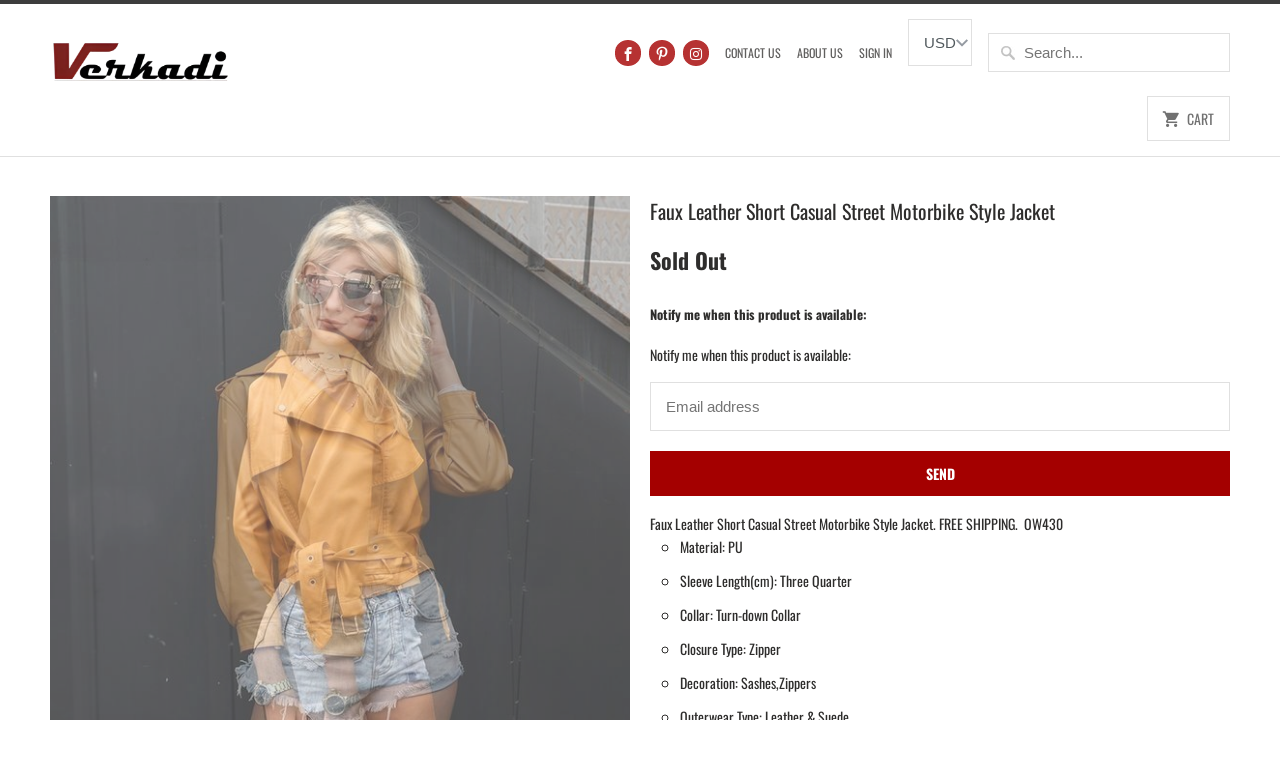

--- FILE ---
content_type: text/html; charset=utf-8
request_url: https://verkadi.com/products/faux-leather-short-casual-street-motorbike-style-jacket
body_size: 18079
content:
<!DOCTYPE html>
<html lang="en">
  <head><!-- Essentials -->
    <meta charset="utf-8" />
    <meta http-equiv="cleartype" content="on" />
    <meta name="viewport" content="width=device-width,initial-scale=1" />
    <meta name="theme-color" content="#ffffff" />
    <meta name="format-detection" content="telephone=no" /><meta name="google-site-verification" content="OKs3bvyBdJDGBzJA2q8Z1EZhfNRps_W7PMozWaAzaqw" />
    <meta name="msvalidate.01" content="425D640BF448DF1212EC24FF1B1E6695" /><meta name="keywords" content="dresses shoes purses yoga sets sweaters body jewelry swimsuits" /><title>Faux Leather Short Casual Street Motorbike Style Jacket – Verkadi 
</title><meta name="description" content="Faux Leather Short Casual Street Motorbike Style Jacket. FREE SHIPPING. OW430 Material: PU Sleeve Length(cm): Three Quarter Collar: Turn-down Collar Closure Type: Zipper Decoration: Sashes,Zippers Outerwear Type: Leather &amp; Suede"><link rel="canonical" href="https://verkadi.com/products/faux-leather-short-casual-street-motorbike-style-jacket" /><script>
      (function () {
        try {
          if (/[?&]variant=\d+/.test(location.search)) {
            var clean = location.pathname + location.hash;
            history.replaceState(null, '', clean);
          }
        } catch (e) {}
      })();
    </script><meta name="robots" content="index,follow">
      <meta name="googlebot" content="index,follow"><meta property="og:type" content="product">
<meta property="og:title" content="Faux Leather Short Casual Street Motorbike Style Jacket – Verkadi ">
<meta property="og:description" content="Faux Leather Short Casual Street Motorbike Style Jacket. FREE SHIPPING.  OW430Material: PUSleeve Length(cm): Three QuarterCollar: Turn-down CollarClosure Type: ZipperDecoration: Sashes,ZippersOuterwear Type: Leather &amp;amp; Suede">
<meta property="og:url" content="https://verkadi.com/products/faux-leather-short-casual-street-motorbike-style-jacket"><meta property="og:image" content="https://verkadi.com/cdn/shop/products/a_66967ce5-9b1e-4dcf-b618-7df24ad25937_1200x1200.jpg?v=1536983303">
  <meta property="og:image:secure_url" content="https://verkadi.com/cdn/shop/products/a_66967ce5-9b1e-4dcf-b618-7df24ad25937_1200x1200.jpg?v=1536983303"><meta property="og:image:width" content="1200">
    <meta property="og:image:height" content="1200"><meta property="og:image:alt" content="Faux Leather Short Casual Street Motorbike Style Jacket Verkadi.com"><meta property="og:site_name" content="Verkadi ">
<meta property="og:locale" content="en"><meta property="og:image" content="https://verkadi.com/cdn/shop/products/b_1e412adf-06d8-4b42-8622-dd3eaa324733_1200x1200.jpg?v=1536983303"><meta property="og:image" content="https://verkadi.com/cdn/shop/products/c_ed68e924-7e70-4d6b-ac27-296f20ee763b_1200x1200.jpg?v=1536983303"><meta property="og:image" content="https://verkadi.com/cdn/shop/products/1_d526abc1-f07f-40c4-9a58-9eeaa2dbce51_1200x1200.jpg?v=1536983303"><meta name="twitter:card" content="summary_large_image">
<meta name="twitter:title" content="Faux Leather Short Casual Street Motorbike Style Jacket – Verkadi ">
<meta name="twitter:description" content="Faux Leather Short Casual Street Motorbike Style Jacket. FREE SHIPPING.  OW430Material: PUSleeve Length(cm): Three QuarterCollar: Turn-down CollarClosure Type: ZipperDecoration: Sashes,ZippersOuterwear Type: Leather &amp;amp; Suede"><meta name="twitter:image" content="https://verkadi.com/cdn/shop/products/a_66967ce5-9b1e-4dcf-b618-7df24ad25937_1200x1200.jpg?v=1536983303"><meta name="twitter:image:alt" content="Faux Leather Short Casual Street Motorbike Style Jacket Verkadi.com">

      
      
<meta property="product:price:amount" content="66.00">
        <meta property="product:price:currency" content="USD">
        <meta name="twitter:label1" content="Price">
        <meta name="twitter:data1" content="$66.00">
      
    
<link rel="preconnect" href="https://cdn.shopify.com" crossorigin>
    <link rel="preconnect" href="https://shopifyassets.com" crossorigin>
    <link rel="preconnect" href="https://shopifycdn.com" crossorigin>
    <link rel="preconnect" href="https://shop.app" crossorigin>

    <!-- Theme stylesheet (Mobilia 5.5.3) -->
    <link href="//verkadi.com/cdn/shop/t/14/assets/styles.scss.css?v=157452490903675905321759976728" rel="stylesheet" type="text/css" media="all" />

    <!-- Favicon -->
    
      <link rel="shortcut icon" type="image/x-icon" href="//verkadi.com/cdn/shop/files/Favicon_32x32.jpg?v=1613174000">
    
<script src="//verkadi.com/cdn/shop/t/14/assets/app.js?v=120162078978625188281759978042" type="text/javascript"></script>
    <script>window.performance && window.performance.mark && window.performance.mark('shopify.content_for_header.start');</script><meta id="shopify-digital-wallet" name="shopify-digital-wallet" content="/9970384955/digital_wallets/dialog">
<meta name="shopify-checkout-api-token" content="18dfc7e0da71868274d3cb1f69a1c4a0">
<link rel="alternate" type="application/json+oembed" href="https://verkadi.com/products/faux-leather-short-casual-street-motorbike-style-jacket.oembed">
<script async="async" src="/checkouts/internal/preloads.js?locale=en-US"></script>
<link rel="preconnect" href="https://shop.app" crossorigin="anonymous">
<script async="async" src="https://shop.app/checkouts/internal/preloads.js?locale=en-US&shop_id=9970384955" crossorigin="anonymous"></script>
<script id="apple-pay-shop-capabilities" type="application/json">{"shopId":9970384955,"countryCode":"US","currencyCode":"USD","merchantCapabilities":["supports3DS"],"merchantId":"gid:\/\/shopify\/Shop\/9970384955","merchantName":"Verkadi ","requiredBillingContactFields":["postalAddress","email","phone"],"requiredShippingContactFields":["postalAddress","email","phone"],"shippingType":"shipping","supportedNetworks":["visa","masterCard","amex","discover","elo","jcb"],"total":{"type":"pending","label":"Verkadi ","amount":"1.00"},"shopifyPaymentsEnabled":true,"supportsSubscriptions":true}</script>
<script id="shopify-features" type="application/json">{"accessToken":"18dfc7e0da71868274d3cb1f69a1c4a0","betas":["rich-media-storefront-analytics"],"domain":"verkadi.com","predictiveSearch":true,"shopId":9970384955,"locale":"en"}</script>
<script>var Shopify = Shopify || {};
Shopify.shop = "verkadi-fashions.myshopify.com";
Shopify.locale = "en";
Shopify.currency = {"active":"USD","rate":"1.0"};
Shopify.country = "US";
Shopify.theme = {"name":"started this 10\/8\/2025 10:24pm Mobilia","id":149591621795,"schema_name":"Mobilia","schema_version":"5.5.3","theme_store_id":null,"role":"main"};
Shopify.theme.handle = "null";
Shopify.theme.style = {"id":null,"handle":null};
Shopify.cdnHost = "verkadi.com/cdn";
Shopify.routes = Shopify.routes || {};
Shopify.routes.root = "/";</script>
<script type="module">!function(o){(o.Shopify=o.Shopify||{}).modules=!0}(window);</script>
<script>!function(o){function n(){var o=[];function n(){o.push(Array.prototype.slice.apply(arguments))}return n.q=o,n}var t=o.Shopify=o.Shopify||{};t.loadFeatures=n(),t.autoloadFeatures=n()}(window);</script>
<script>
  window.ShopifyPay = window.ShopifyPay || {};
  window.ShopifyPay.apiHost = "shop.app\/pay";
  window.ShopifyPay.redirectState = null;
</script>
<script id="shop-js-analytics" type="application/json">{"pageType":"product"}</script>
<script defer="defer" async type="module" src="//verkadi.com/cdn/shopifycloud/shop-js/modules/v2/client.init-shop-cart-sync_BApSsMSl.en.esm.js"></script>
<script defer="defer" async type="module" src="//verkadi.com/cdn/shopifycloud/shop-js/modules/v2/chunk.common_CBoos6YZ.esm.js"></script>
<script type="module">
  await import("//verkadi.com/cdn/shopifycloud/shop-js/modules/v2/client.init-shop-cart-sync_BApSsMSl.en.esm.js");
await import("//verkadi.com/cdn/shopifycloud/shop-js/modules/v2/chunk.common_CBoos6YZ.esm.js");

  window.Shopify.SignInWithShop?.initShopCartSync?.({"fedCMEnabled":true,"windoidEnabled":true});

</script>
<script>
  window.Shopify = window.Shopify || {};
  if (!window.Shopify.featureAssets) window.Shopify.featureAssets = {};
  window.Shopify.featureAssets['shop-js'] = {"shop-cart-sync":["modules/v2/client.shop-cart-sync_DJczDl9f.en.esm.js","modules/v2/chunk.common_CBoos6YZ.esm.js"],"init-fed-cm":["modules/v2/client.init-fed-cm_BzwGC0Wi.en.esm.js","modules/v2/chunk.common_CBoos6YZ.esm.js"],"init-windoid":["modules/v2/client.init-windoid_BS26ThXS.en.esm.js","modules/v2/chunk.common_CBoos6YZ.esm.js"],"shop-cash-offers":["modules/v2/client.shop-cash-offers_DthCPNIO.en.esm.js","modules/v2/chunk.common_CBoos6YZ.esm.js","modules/v2/chunk.modal_Bu1hFZFC.esm.js"],"shop-button":["modules/v2/client.shop-button_D_JX508o.en.esm.js","modules/v2/chunk.common_CBoos6YZ.esm.js"],"init-shop-email-lookup-coordinator":["modules/v2/client.init-shop-email-lookup-coordinator_DFwWcvrS.en.esm.js","modules/v2/chunk.common_CBoos6YZ.esm.js"],"shop-toast-manager":["modules/v2/client.shop-toast-manager_tEhgP2F9.en.esm.js","modules/v2/chunk.common_CBoos6YZ.esm.js"],"shop-login-button":["modules/v2/client.shop-login-button_DwLgFT0K.en.esm.js","modules/v2/chunk.common_CBoos6YZ.esm.js","modules/v2/chunk.modal_Bu1hFZFC.esm.js"],"avatar":["modules/v2/client.avatar_BTnouDA3.en.esm.js"],"init-shop-cart-sync":["modules/v2/client.init-shop-cart-sync_BApSsMSl.en.esm.js","modules/v2/chunk.common_CBoos6YZ.esm.js"],"pay-button":["modules/v2/client.pay-button_BuNmcIr_.en.esm.js","modules/v2/chunk.common_CBoos6YZ.esm.js"],"init-shop-for-new-customer-accounts":["modules/v2/client.init-shop-for-new-customer-accounts_DrjXSI53.en.esm.js","modules/v2/client.shop-login-button_DwLgFT0K.en.esm.js","modules/v2/chunk.common_CBoos6YZ.esm.js","modules/v2/chunk.modal_Bu1hFZFC.esm.js"],"init-customer-accounts-sign-up":["modules/v2/client.init-customer-accounts-sign-up_TlVCiykN.en.esm.js","modules/v2/client.shop-login-button_DwLgFT0K.en.esm.js","modules/v2/chunk.common_CBoos6YZ.esm.js","modules/v2/chunk.modal_Bu1hFZFC.esm.js"],"shop-follow-button":["modules/v2/client.shop-follow-button_C5D3XtBb.en.esm.js","modules/v2/chunk.common_CBoos6YZ.esm.js","modules/v2/chunk.modal_Bu1hFZFC.esm.js"],"checkout-modal":["modules/v2/client.checkout-modal_8TC_1FUY.en.esm.js","modules/v2/chunk.common_CBoos6YZ.esm.js","modules/v2/chunk.modal_Bu1hFZFC.esm.js"],"init-customer-accounts":["modules/v2/client.init-customer-accounts_C0Oh2ljF.en.esm.js","modules/v2/client.shop-login-button_DwLgFT0K.en.esm.js","modules/v2/chunk.common_CBoos6YZ.esm.js","modules/v2/chunk.modal_Bu1hFZFC.esm.js"],"lead-capture":["modules/v2/client.lead-capture_Cq0gfm7I.en.esm.js","modules/v2/chunk.common_CBoos6YZ.esm.js","modules/v2/chunk.modal_Bu1hFZFC.esm.js"],"shop-login":["modules/v2/client.shop-login_BmtnoEUo.en.esm.js","modules/v2/chunk.common_CBoos6YZ.esm.js","modules/v2/chunk.modal_Bu1hFZFC.esm.js"],"payment-terms":["modules/v2/client.payment-terms_BHOWV7U_.en.esm.js","modules/v2/chunk.common_CBoos6YZ.esm.js","modules/v2/chunk.modal_Bu1hFZFC.esm.js"]};
</script>
<script id="__st">var __st={"a":9970384955,"offset":-18000,"reqid":"cfd87bed-c3bd-4b88-9f7f-c989bac66d8b-1768903815","pageurl":"verkadi.com\/products\/faux-leather-short-casual-street-motorbike-style-jacket","u":"1a6cce0f4c24","p":"product","rtyp":"product","rid":1572599201851};</script>
<script>window.ShopifyPaypalV4VisibilityTracking = true;</script>
<script id="captcha-bootstrap">!function(){'use strict';const t='contact',e='account',n='new_comment',o=[[t,t],['blogs',n],['comments',n],[t,'customer']],c=[[e,'customer_login'],[e,'guest_login'],[e,'recover_customer_password'],[e,'create_customer']],r=t=>t.map((([t,e])=>`form[action*='/${t}']:not([data-nocaptcha='true']) input[name='form_type'][value='${e}']`)).join(','),a=t=>()=>t?[...document.querySelectorAll(t)].map((t=>t.form)):[];function s(){const t=[...o],e=r(t);return a(e)}const i='password',u='form_key',d=['recaptcha-v3-token','g-recaptcha-response','h-captcha-response',i],f=()=>{try{return window.sessionStorage}catch{return}},m='__shopify_v',_=t=>t.elements[u];function p(t,e,n=!1){try{const o=window.sessionStorage,c=JSON.parse(o.getItem(e)),{data:r}=function(t){const{data:e,action:n}=t;return t[m]||n?{data:e,action:n}:{data:t,action:n}}(c);for(const[e,n]of Object.entries(r))t.elements[e]&&(t.elements[e].value=n);n&&o.removeItem(e)}catch(o){console.error('form repopulation failed',{error:o})}}const l='form_type',E='cptcha';function T(t){t.dataset[E]=!0}const w=window,h=w.document,L='Shopify',v='ce_forms',y='captcha';let A=!1;((t,e)=>{const n=(g='f06e6c50-85a8-45c8-87d0-21a2b65856fe',I='https://cdn.shopify.com/shopifycloud/storefront-forms-hcaptcha/ce_storefront_forms_captcha_hcaptcha.v1.5.2.iife.js',D={infoText:'Protected by hCaptcha',privacyText:'Privacy',termsText:'Terms'},(t,e,n)=>{const o=w[L][v],c=o.bindForm;if(c)return c(t,g,e,D).then(n);var r;o.q.push([[t,g,e,D],n]),r=I,A||(h.body.append(Object.assign(h.createElement('script'),{id:'captcha-provider',async:!0,src:r})),A=!0)});var g,I,D;w[L]=w[L]||{},w[L][v]=w[L][v]||{},w[L][v].q=[],w[L][y]=w[L][y]||{},w[L][y].protect=function(t,e){n(t,void 0,e),T(t)},Object.freeze(w[L][y]),function(t,e,n,w,h,L){const[v,y,A,g]=function(t,e,n){const i=e?o:[],u=t?c:[],d=[...i,...u],f=r(d),m=r(i),_=r(d.filter((([t,e])=>n.includes(e))));return[a(f),a(m),a(_),s()]}(w,h,L),I=t=>{const e=t.target;return e instanceof HTMLFormElement?e:e&&e.form},D=t=>v().includes(t);t.addEventListener('submit',(t=>{const e=I(t);if(!e)return;const n=D(e)&&!e.dataset.hcaptchaBound&&!e.dataset.recaptchaBound,o=_(e),c=g().includes(e)&&(!o||!o.value);(n||c)&&t.preventDefault(),c&&!n&&(function(t){try{if(!f())return;!function(t){const e=f();if(!e)return;const n=_(t);if(!n)return;const o=n.value;o&&e.removeItem(o)}(t);const e=Array.from(Array(32),(()=>Math.random().toString(36)[2])).join('');!function(t,e){_(t)||t.append(Object.assign(document.createElement('input'),{type:'hidden',name:u})),t.elements[u].value=e}(t,e),function(t,e){const n=f();if(!n)return;const o=[...t.querySelectorAll(`input[type='${i}']`)].map((({name:t})=>t)),c=[...d,...o],r={};for(const[a,s]of new FormData(t).entries())c.includes(a)||(r[a]=s);n.setItem(e,JSON.stringify({[m]:1,action:t.action,data:r}))}(t,e)}catch(e){console.error('failed to persist form',e)}}(e),e.submit())}));const S=(t,e)=>{t&&!t.dataset[E]&&(n(t,e.some((e=>e===t))),T(t))};for(const o of['focusin','change'])t.addEventListener(o,(t=>{const e=I(t);D(e)&&S(e,y())}));const B=e.get('form_key'),M=e.get(l),P=B&&M;t.addEventListener('DOMContentLoaded',(()=>{const t=y();if(P)for(const e of t)e.elements[l].value===M&&p(e,B);[...new Set([...A(),...v().filter((t=>'true'===t.dataset.shopifyCaptcha))])].forEach((e=>S(e,t)))}))}(h,new URLSearchParams(w.location.search),n,t,e,['guest_login'])})(!0,!0)}();</script>
<script integrity="sha256-4kQ18oKyAcykRKYeNunJcIwy7WH5gtpwJnB7kiuLZ1E=" data-source-attribution="shopify.loadfeatures" defer="defer" src="//verkadi.com/cdn/shopifycloud/storefront/assets/storefront/load_feature-a0a9edcb.js" crossorigin="anonymous"></script>
<script crossorigin="anonymous" defer="defer" src="//verkadi.com/cdn/shopifycloud/storefront/assets/shopify_pay/storefront-65b4c6d7.js?v=20250812"></script>
<script data-source-attribution="shopify.dynamic_checkout.dynamic.init">var Shopify=Shopify||{};Shopify.PaymentButton=Shopify.PaymentButton||{isStorefrontPortableWallets:!0,init:function(){window.Shopify.PaymentButton.init=function(){};var t=document.createElement("script");t.src="https://verkadi.com/cdn/shopifycloud/portable-wallets/latest/portable-wallets.en.js",t.type="module",document.head.appendChild(t)}};
</script>
<script data-source-attribution="shopify.dynamic_checkout.buyer_consent">
  function portableWalletsHideBuyerConsent(e){var t=document.getElementById("shopify-buyer-consent"),n=document.getElementById("shopify-subscription-policy-button");t&&n&&(t.classList.add("hidden"),t.setAttribute("aria-hidden","true"),n.removeEventListener("click",e))}function portableWalletsShowBuyerConsent(e){var t=document.getElementById("shopify-buyer-consent"),n=document.getElementById("shopify-subscription-policy-button");t&&n&&(t.classList.remove("hidden"),t.removeAttribute("aria-hidden"),n.addEventListener("click",e))}window.Shopify?.PaymentButton&&(window.Shopify.PaymentButton.hideBuyerConsent=portableWalletsHideBuyerConsent,window.Shopify.PaymentButton.showBuyerConsent=portableWalletsShowBuyerConsent);
</script>
<script data-source-attribution="shopify.dynamic_checkout.cart.bootstrap">document.addEventListener("DOMContentLoaded",(function(){function t(){return document.querySelector("shopify-accelerated-checkout-cart, shopify-accelerated-checkout")}if(t())Shopify.PaymentButton.init();else{new MutationObserver((function(e,n){t()&&(Shopify.PaymentButton.init(),n.disconnect())})).observe(document.body,{childList:!0,subtree:!0})}}));
</script>
<script id='scb4127' type='text/javascript' async='' src='https://verkadi.com/cdn/shopifycloud/privacy-banner/storefront-banner.js'></script><link id="shopify-accelerated-checkout-styles" rel="stylesheet" media="screen" href="https://verkadi.com/cdn/shopifycloud/portable-wallets/latest/accelerated-checkout-backwards-compat.css" crossorigin="anonymous">
<style id="shopify-accelerated-checkout-cart">
        #shopify-buyer-consent {
  margin-top: 1em;
  display: inline-block;
  width: 100%;
}

#shopify-buyer-consent.hidden {
  display: none;
}

#shopify-subscription-policy-button {
  background: none;
  border: none;
  padding: 0;
  text-decoration: underline;
  font-size: inherit;
  cursor: pointer;
}

#shopify-subscription-policy-button::before {
  box-shadow: none;
}

      </style>

<script>window.performance && window.performance.mark && window.performance.mark('shopify.content_for_header.end');</script>
<noscript>
      <style>
        .image__fallback { width: 100vw; display: block !important; max-width: 100vw !important; margin-bottom: 0; }
        .no-js-only { display: inherit !important; }
        .icon-cart.cart-button { display: none; }
        .lazyload { opacity: 1; -webkit-filter: blur(0); filter: blur(0); }
        .animate_right, .animate_left, .animate_up, .animate_down { opacity: 1; }
        .flexslider .slides>li { display: block; }
        .product_section .product_form { opacity: 1; }
        .multi_select, form .select { display: block !important; }
        .swatch_options { display: none; }
      </style>
    </noscript>
  <link href="https://monorail-edge.shopifysvc.com" rel="dns-prefetch">
<script>(function(){if ("sendBeacon" in navigator && "performance" in window) {try {var session_token_from_headers = performance.getEntriesByType('navigation')[0].serverTiming.find(x => x.name == '_s').description;} catch {var session_token_from_headers = undefined;}var session_cookie_matches = document.cookie.match(/_shopify_s=([^;]*)/);var session_token_from_cookie = session_cookie_matches && session_cookie_matches.length === 2 ? session_cookie_matches[1] : "";var session_token = session_token_from_headers || session_token_from_cookie || "";function handle_abandonment_event(e) {var entries = performance.getEntries().filter(function(entry) {return /monorail-edge.shopifysvc.com/.test(entry.name);});if (!window.abandonment_tracked && entries.length === 0) {window.abandonment_tracked = true;var currentMs = Date.now();var navigation_start = performance.timing.navigationStart;var payload = {shop_id: 9970384955,url: window.location.href,navigation_start,duration: currentMs - navigation_start,session_token,page_type: "product"};window.navigator.sendBeacon("https://monorail-edge.shopifysvc.com/v1/produce", JSON.stringify({schema_id: "online_store_buyer_site_abandonment/1.1",payload: payload,metadata: {event_created_at_ms: currentMs,event_sent_at_ms: currentMs}}));}}window.addEventListener('pagehide', handle_abandonment_event);}}());</script>
<script id="web-pixels-manager-setup">(function e(e,d,r,n,o){if(void 0===o&&(o={}),!Boolean(null===(a=null===(i=window.Shopify)||void 0===i?void 0:i.analytics)||void 0===a?void 0:a.replayQueue)){var i,a;window.Shopify=window.Shopify||{};var t=window.Shopify;t.analytics=t.analytics||{};var s=t.analytics;s.replayQueue=[],s.publish=function(e,d,r){return s.replayQueue.push([e,d,r]),!0};try{self.performance.mark("wpm:start")}catch(e){}var l=function(){var e={modern:/Edge?\/(1{2}[4-9]|1[2-9]\d|[2-9]\d{2}|\d{4,})\.\d+(\.\d+|)|Firefox\/(1{2}[4-9]|1[2-9]\d|[2-9]\d{2}|\d{4,})\.\d+(\.\d+|)|Chrom(ium|e)\/(9{2}|\d{3,})\.\d+(\.\d+|)|(Maci|X1{2}).+ Version\/(15\.\d+|(1[6-9]|[2-9]\d|\d{3,})\.\d+)([,.]\d+|)( \(\w+\)|)( Mobile\/\w+|) Safari\/|Chrome.+OPR\/(9{2}|\d{3,})\.\d+\.\d+|(CPU[ +]OS|iPhone[ +]OS|CPU[ +]iPhone|CPU IPhone OS|CPU iPad OS)[ +]+(15[._]\d+|(1[6-9]|[2-9]\d|\d{3,})[._]\d+)([._]\d+|)|Android:?[ /-](13[3-9]|1[4-9]\d|[2-9]\d{2}|\d{4,})(\.\d+|)(\.\d+|)|Android.+Firefox\/(13[5-9]|1[4-9]\d|[2-9]\d{2}|\d{4,})\.\d+(\.\d+|)|Android.+Chrom(ium|e)\/(13[3-9]|1[4-9]\d|[2-9]\d{2}|\d{4,})\.\d+(\.\d+|)|SamsungBrowser\/([2-9]\d|\d{3,})\.\d+/,legacy:/Edge?\/(1[6-9]|[2-9]\d|\d{3,})\.\d+(\.\d+|)|Firefox\/(5[4-9]|[6-9]\d|\d{3,})\.\d+(\.\d+|)|Chrom(ium|e)\/(5[1-9]|[6-9]\d|\d{3,})\.\d+(\.\d+|)([\d.]+$|.*Safari\/(?![\d.]+ Edge\/[\d.]+$))|(Maci|X1{2}).+ Version\/(10\.\d+|(1[1-9]|[2-9]\d|\d{3,})\.\d+)([,.]\d+|)( \(\w+\)|)( Mobile\/\w+|) Safari\/|Chrome.+OPR\/(3[89]|[4-9]\d|\d{3,})\.\d+\.\d+|(CPU[ +]OS|iPhone[ +]OS|CPU[ +]iPhone|CPU IPhone OS|CPU iPad OS)[ +]+(10[._]\d+|(1[1-9]|[2-9]\d|\d{3,})[._]\d+)([._]\d+|)|Android:?[ /-](13[3-9]|1[4-9]\d|[2-9]\d{2}|\d{4,})(\.\d+|)(\.\d+|)|Mobile Safari.+OPR\/([89]\d|\d{3,})\.\d+\.\d+|Android.+Firefox\/(13[5-9]|1[4-9]\d|[2-9]\d{2}|\d{4,})\.\d+(\.\d+|)|Android.+Chrom(ium|e)\/(13[3-9]|1[4-9]\d|[2-9]\d{2}|\d{4,})\.\d+(\.\d+|)|Android.+(UC? ?Browser|UCWEB|U3)[ /]?(15\.([5-9]|\d{2,})|(1[6-9]|[2-9]\d|\d{3,})\.\d+)\.\d+|SamsungBrowser\/(5\.\d+|([6-9]|\d{2,})\.\d+)|Android.+MQ{2}Browser\/(14(\.(9|\d{2,})|)|(1[5-9]|[2-9]\d|\d{3,})(\.\d+|))(\.\d+|)|K[Aa][Ii]OS\/(3\.\d+|([4-9]|\d{2,})\.\d+)(\.\d+|)/},d=e.modern,r=e.legacy,n=navigator.userAgent;return n.match(d)?"modern":n.match(r)?"legacy":"unknown"}(),u="modern"===l?"modern":"legacy",c=(null!=n?n:{modern:"",legacy:""})[u],f=function(e){return[e.baseUrl,"/wpm","/b",e.hashVersion,"modern"===e.buildTarget?"m":"l",".js"].join("")}({baseUrl:d,hashVersion:r,buildTarget:u}),m=function(e){var d=e.version,r=e.bundleTarget,n=e.surface,o=e.pageUrl,i=e.monorailEndpoint;return{emit:function(e){var a=e.status,t=e.errorMsg,s=(new Date).getTime(),l=JSON.stringify({metadata:{event_sent_at_ms:s},events:[{schema_id:"web_pixels_manager_load/3.1",payload:{version:d,bundle_target:r,page_url:o,status:a,surface:n,error_msg:t},metadata:{event_created_at_ms:s}}]});if(!i)return console&&console.warn&&console.warn("[Web Pixels Manager] No Monorail endpoint provided, skipping logging."),!1;try{return self.navigator.sendBeacon.bind(self.navigator)(i,l)}catch(e){}var u=new XMLHttpRequest;try{return u.open("POST",i,!0),u.setRequestHeader("Content-Type","text/plain"),u.send(l),!0}catch(e){return console&&console.warn&&console.warn("[Web Pixels Manager] Got an unhandled error while logging to Monorail."),!1}}}}({version:r,bundleTarget:l,surface:e.surface,pageUrl:self.location.href,monorailEndpoint:e.monorailEndpoint});try{o.browserTarget=l,function(e){var d=e.src,r=e.async,n=void 0===r||r,o=e.onload,i=e.onerror,a=e.sri,t=e.scriptDataAttributes,s=void 0===t?{}:t,l=document.createElement("script"),u=document.querySelector("head"),c=document.querySelector("body");if(l.async=n,l.src=d,a&&(l.integrity=a,l.crossOrigin="anonymous"),s)for(var f in s)if(Object.prototype.hasOwnProperty.call(s,f))try{l.dataset[f]=s[f]}catch(e){}if(o&&l.addEventListener("load",o),i&&l.addEventListener("error",i),u)u.appendChild(l);else{if(!c)throw new Error("Did not find a head or body element to append the script");c.appendChild(l)}}({src:f,async:!0,onload:function(){if(!function(){var e,d;return Boolean(null===(d=null===(e=window.Shopify)||void 0===e?void 0:e.analytics)||void 0===d?void 0:d.initialized)}()){var d=window.webPixelsManager.init(e)||void 0;if(d){var r=window.Shopify.analytics;r.replayQueue.forEach((function(e){var r=e[0],n=e[1],o=e[2];d.publishCustomEvent(r,n,o)})),r.replayQueue=[],r.publish=d.publishCustomEvent,r.visitor=d.visitor,r.initialized=!0}}},onerror:function(){return m.emit({status:"failed",errorMsg:"".concat(f," has failed to load")})},sri:function(e){var d=/^sha384-[A-Za-z0-9+/=]+$/;return"string"==typeof e&&d.test(e)}(c)?c:"",scriptDataAttributes:o}),m.emit({status:"loading"})}catch(e){m.emit({status:"failed",errorMsg:(null==e?void 0:e.message)||"Unknown error"})}}})({shopId: 9970384955,storefrontBaseUrl: "https://verkadi.com",extensionsBaseUrl: "https://extensions.shopifycdn.com/cdn/shopifycloud/web-pixels-manager",monorailEndpoint: "https://monorail-edge.shopifysvc.com/unstable/produce_batch",surface: "storefront-renderer",enabledBetaFlags: ["2dca8a86"],webPixelsConfigList: [{"id":"1703641251","configuration":"{\"tagID\":\"2613136532627\"}","eventPayloadVersion":"v1","runtimeContext":"STRICT","scriptVersion":"18031546ee651571ed29edbe71a3550b","type":"APP","apiClientId":3009811,"privacyPurposes":["ANALYTICS","MARKETING","SALE_OF_DATA"],"dataSharingAdjustments":{"protectedCustomerApprovalScopes":["read_customer_address","read_customer_email","read_customer_name","read_customer_personal_data","read_customer_phone"]}},{"id":"684130467","configuration":"{\"config\":\"{\\\"google_tag_ids\\\":[\\\"G-YP23JTKL8E\\\",\\\"GT-PLFM28PK\\\"],\\\"target_country\\\":\\\"US\\\",\\\"gtag_events\\\":[{\\\"type\\\":\\\"search\\\",\\\"action_label\\\":\\\"G-YP23JTKL8E\\\"},{\\\"type\\\":\\\"begin_checkout\\\",\\\"action_label\\\":\\\"G-YP23JTKL8E\\\"},{\\\"type\\\":\\\"view_item\\\",\\\"action_label\\\":[\\\"G-YP23JTKL8E\\\",\\\"MC-Q7YWZK7QE5\\\"]},{\\\"type\\\":\\\"purchase\\\",\\\"action_label\\\":[\\\"G-YP23JTKL8E\\\",\\\"MC-Q7YWZK7QE5\\\"]},{\\\"type\\\":\\\"page_view\\\",\\\"action_label\\\":[\\\"G-YP23JTKL8E\\\",\\\"MC-Q7YWZK7QE5\\\"]},{\\\"type\\\":\\\"add_payment_info\\\",\\\"action_label\\\":\\\"G-YP23JTKL8E\\\"},{\\\"type\\\":\\\"add_to_cart\\\",\\\"action_label\\\":\\\"G-YP23JTKL8E\\\"}],\\\"enable_monitoring_mode\\\":false}\"}","eventPayloadVersion":"v1","runtimeContext":"OPEN","scriptVersion":"b2a88bafab3e21179ed38636efcd8a93","type":"APP","apiClientId":1780363,"privacyPurposes":[],"dataSharingAdjustments":{"protectedCustomerApprovalScopes":["read_customer_address","read_customer_email","read_customer_name","read_customer_personal_data","read_customer_phone"]}},{"id":"73072803","eventPayloadVersion":"v1","runtimeContext":"LAX","scriptVersion":"1","type":"CUSTOM","privacyPurposes":["MARKETING"],"name":"Meta pixel (migrated)"},{"id":"shopify-app-pixel","configuration":"{}","eventPayloadVersion":"v1","runtimeContext":"STRICT","scriptVersion":"0450","apiClientId":"shopify-pixel","type":"APP","privacyPurposes":["ANALYTICS","MARKETING"]},{"id":"shopify-custom-pixel","eventPayloadVersion":"v1","runtimeContext":"LAX","scriptVersion":"0450","apiClientId":"shopify-pixel","type":"CUSTOM","privacyPurposes":["ANALYTICS","MARKETING"]}],isMerchantRequest: false,initData: {"shop":{"name":"Verkadi ","paymentSettings":{"currencyCode":"USD"},"myshopifyDomain":"verkadi-fashions.myshopify.com","countryCode":"US","storefrontUrl":"https:\/\/verkadi.com"},"customer":null,"cart":null,"checkout":null,"productVariants":[{"price":{"amount":66.0,"currencyCode":"USD"},"product":{"title":"Faux Leather Short Casual Street Motorbike Style Jacket","vendor":"SIMPLEE","id":"1572599201851","untranslatedTitle":"Faux Leather Short Casual Street Motorbike Style Jacket","url":"\/products\/faux-leather-short-casual-street-motorbike-style-jacket","type":"Jacket"},"id":"14695487111227","image":{"src":"\/\/verkadi.com\/cdn\/shop\/products\/b_1e412adf-06d8-4b42-8622-dd3eaa324733.jpg?v=1536983303"},"sku":"32831143703_366_100014064","title":"Yellow \/ S (Size 4-6)","untranslatedTitle":"Yellow \/ S (Size 4-6)"},{"price":{"amount":66.0,"currencyCode":"USD"},"product":{"title":"Faux Leather Short Casual Street Motorbike Style Jacket","vendor":"SIMPLEE","id":"1572599201851","untranslatedTitle":"Faux Leather Short Casual Street Motorbike Style Jacket","url":"\/products\/faux-leather-short-casual-street-motorbike-style-jacket","type":"Jacket"},"id":"14695487143995","image":{"src":"\/\/verkadi.com\/cdn\/shop\/products\/b_1e412adf-06d8-4b42-8622-dd3eaa324733.jpg?v=1536983303"},"sku":"32831143703_366_361386","title":"Yellow \/ M (Size 8-18)","untranslatedTitle":"Yellow \/ M (Size 8-18)"},{"price":{"amount":66.0,"currencyCode":"USD"},"product":{"title":"Faux Leather Short Casual Street Motorbike Style Jacket","vendor":"SIMPLEE","id":"1572599201851","untranslatedTitle":"Faux Leather Short Casual Street Motorbike Style Jacket","url":"\/products\/faux-leather-short-casual-street-motorbike-style-jacket","type":"Jacket"},"id":"14695487176763","image":{"src":"\/\/verkadi.com\/cdn\/shop\/products\/b_1e412adf-06d8-4b42-8622-dd3eaa324733.jpg?v=1536983303"},"sku":"32831143703_366_361385","title":"Yellow \/ L (Size 12)","untranslatedTitle":"Yellow \/ L (Size 12)"},{"price":{"amount":66.0,"currencyCode":"USD"},"product":{"title":"Faux Leather Short Casual Street Motorbike Style Jacket","vendor":"SIMPLEE","id":"1572599201851","untranslatedTitle":"Faux Leather Short Casual Street Motorbike Style Jacket","url":"\/products\/faux-leather-short-casual-street-motorbike-style-jacket","type":"Jacket"},"id":"14695487209531","image":{"src":"\/\/verkadi.com\/cdn\/shop\/products\/e_ef69cda0-e0e8-47ab-8190-98c58f65ab50.jpg?v=1536983303"},"sku":"32831143703_193_100014064","title":"Black \/ S (Size 4-6)","untranslatedTitle":"Black \/ S (Size 4-6)"},{"price":{"amount":66.0,"currencyCode":"USD"},"product":{"title":"Faux Leather Short Casual Street Motorbike Style Jacket","vendor":"SIMPLEE","id":"1572599201851","untranslatedTitle":"Faux Leather Short Casual Street Motorbike Style Jacket","url":"\/products\/faux-leather-short-casual-street-motorbike-style-jacket","type":"Jacket"},"id":"14695487242299","image":{"src":"\/\/verkadi.com\/cdn\/shop\/products\/e_ef69cda0-e0e8-47ab-8190-98c58f65ab50.jpg?v=1536983303"},"sku":"32831143703_193_361386","title":"Black \/ M (Size 8-18)","untranslatedTitle":"Black \/ M (Size 8-18)"},{"price":{"amount":66.0,"currencyCode":"USD"},"product":{"title":"Faux Leather Short Casual Street Motorbike Style Jacket","vendor":"SIMPLEE","id":"1572599201851","untranslatedTitle":"Faux Leather Short Casual Street Motorbike Style Jacket","url":"\/products\/faux-leather-short-casual-street-motorbike-style-jacket","type":"Jacket"},"id":"14695487275067","image":{"src":"\/\/verkadi.com\/cdn\/shop\/products\/e_ef69cda0-e0e8-47ab-8190-98c58f65ab50.jpg?v=1536983303"},"sku":"32831143703_193_361385","title":"Black \/ L (Size 12)","untranslatedTitle":"Black \/ L (Size 12)"},{"price":{"amount":66.0,"currencyCode":"USD"},"product":{"title":"Faux Leather Short Casual Street Motorbike Style Jacket","vendor":"SIMPLEE","id":"1572599201851","untranslatedTitle":"Faux Leather Short Casual Street Motorbike Style Jacket","url":"\/products\/faux-leather-short-casual-street-motorbike-style-jacket","type":"Jacket"},"id":"14695487307835","image":{"src":"\/\/verkadi.com\/cdn\/shop\/products\/d_68556441-7a61-4bf3-b65e-b27d46bf6cf8.jpg?v=1536983303"},"sku":"32831143703_10_100014064","title":"Red \/ S (Size 4-6)","untranslatedTitle":"Red \/ S (Size 4-6)"},{"price":{"amount":66.0,"currencyCode":"USD"},"product":{"title":"Faux Leather Short Casual Street Motorbike Style Jacket","vendor":"SIMPLEE","id":"1572599201851","untranslatedTitle":"Faux Leather Short Casual Street Motorbike Style Jacket","url":"\/products\/faux-leather-short-casual-street-motorbike-style-jacket","type":"Jacket"},"id":"14695487340603","image":{"src":"\/\/verkadi.com\/cdn\/shop\/products\/d_68556441-7a61-4bf3-b65e-b27d46bf6cf8.jpg?v=1536983303"},"sku":"32831143703_10_361386","title":"Red \/ M (Size 8-18)","untranslatedTitle":"Red \/ M (Size 8-18)"},{"price":{"amount":66.0,"currencyCode":"USD"},"product":{"title":"Faux Leather Short Casual Street Motorbike Style Jacket","vendor":"SIMPLEE","id":"1572599201851","untranslatedTitle":"Faux Leather Short Casual Street Motorbike Style Jacket","url":"\/products\/faux-leather-short-casual-street-motorbike-style-jacket","type":"Jacket"},"id":"14695487373371","image":{"src":"\/\/verkadi.com\/cdn\/shop\/products\/d_68556441-7a61-4bf3-b65e-b27d46bf6cf8.jpg?v=1536983303"},"sku":"32831143703_10_361385","title":"Red \/ L (Size 12)","untranslatedTitle":"Red \/ L (Size 12)"}],"purchasingCompany":null},},"https://verkadi.com/cdn","fcfee988w5aeb613cpc8e4bc33m6693e112",{"modern":"","legacy":""},{"shopId":"9970384955","storefrontBaseUrl":"https:\/\/verkadi.com","extensionBaseUrl":"https:\/\/extensions.shopifycdn.com\/cdn\/shopifycloud\/web-pixels-manager","surface":"storefront-renderer","enabledBetaFlags":"[\"2dca8a86\"]","isMerchantRequest":"false","hashVersion":"fcfee988w5aeb613cpc8e4bc33m6693e112","publish":"custom","events":"[[\"page_viewed\",{}],[\"product_viewed\",{\"productVariant\":{\"price\":{\"amount\":66.0,\"currencyCode\":\"USD\"},\"product\":{\"title\":\"Faux Leather Short Casual Street Motorbike Style Jacket\",\"vendor\":\"SIMPLEE\",\"id\":\"1572599201851\",\"untranslatedTitle\":\"Faux Leather Short Casual Street Motorbike Style Jacket\",\"url\":\"\/products\/faux-leather-short-casual-street-motorbike-style-jacket\",\"type\":\"Jacket\"},\"id\":\"14695487111227\",\"image\":{\"src\":\"\/\/verkadi.com\/cdn\/shop\/products\/b_1e412adf-06d8-4b42-8622-dd3eaa324733.jpg?v=1536983303\"},\"sku\":\"32831143703_366_100014064\",\"title\":\"Yellow \/ S (Size 4-6)\",\"untranslatedTitle\":\"Yellow \/ S (Size 4-6)\"}}]]"});</script><script>
  window.ShopifyAnalytics = window.ShopifyAnalytics || {};
  window.ShopifyAnalytics.meta = window.ShopifyAnalytics.meta || {};
  window.ShopifyAnalytics.meta.currency = 'USD';
  var meta = {"product":{"id":1572599201851,"gid":"gid:\/\/shopify\/Product\/1572599201851","vendor":"SIMPLEE","type":"Jacket","handle":"faux-leather-short-casual-street-motorbike-style-jacket","variants":[{"id":14695487111227,"price":6600,"name":"Faux Leather Short Casual Street Motorbike Style Jacket - Yellow \/ S (Size 4-6)","public_title":"Yellow \/ S (Size 4-6)","sku":"32831143703_366_100014064"},{"id":14695487143995,"price":6600,"name":"Faux Leather Short Casual Street Motorbike Style Jacket - Yellow \/ M (Size 8-18)","public_title":"Yellow \/ M (Size 8-18)","sku":"32831143703_366_361386"},{"id":14695487176763,"price":6600,"name":"Faux Leather Short Casual Street Motorbike Style Jacket - Yellow \/ L (Size 12)","public_title":"Yellow \/ L (Size 12)","sku":"32831143703_366_361385"},{"id":14695487209531,"price":6600,"name":"Faux Leather Short Casual Street Motorbike Style Jacket - Black \/ S (Size 4-6)","public_title":"Black \/ S (Size 4-6)","sku":"32831143703_193_100014064"},{"id":14695487242299,"price":6600,"name":"Faux Leather Short Casual Street Motorbike Style Jacket - Black \/ M (Size 8-18)","public_title":"Black \/ M (Size 8-18)","sku":"32831143703_193_361386"},{"id":14695487275067,"price":6600,"name":"Faux Leather Short Casual Street Motorbike Style Jacket - Black \/ L (Size 12)","public_title":"Black \/ L (Size 12)","sku":"32831143703_193_361385"},{"id":14695487307835,"price":6600,"name":"Faux Leather Short Casual Street Motorbike Style Jacket - Red \/ S (Size 4-6)","public_title":"Red \/ S (Size 4-6)","sku":"32831143703_10_100014064"},{"id":14695487340603,"price":6600,"name":"Faux Leather Short Casual Street Motorbike Style Jacket - Red \/ M (Size 8-18)","public_title":"Red \/ M (Size 8-18)","sku":"32831143703_10_361386"},{"id":14695487373371,"price":6600,"name":"Faux Leather Short Casual Street Motorbike Style Jacket - Red \/ L (Size 12)","public_title":"Red \/ L (Size 12)","sku":"32831143703_10_361385"}],"remote":false},"page":{"pageType":"product","resourceType":"product","resourceId":1572599201851,"requestId":"cfd87bed-c3bd-4b88-9f7f-c989bac66d8b-1768903815"}};
  for (var attr in meta) {
    window.ShopifyAnalytics.meta[attr] = meta[attr];
  }
</script>
<script class="analytics">
  (function () {
    var customDocumentWrite = function(content) {
      var jquery = null;

      if (window.jQuery) {
        jquery = window.jQuery;
      } else if (window.Checkout && window.Checkout.$) {
        jquery = window.Checkout.$;
      }

      if (jquery) {
        jquery('body').append(content);
      }
    };

    var hasLoggedConversion = function(token) {
      if (token) {
        return document.cookie.indexOf('loggedConversion=' + token) !== -1;
      }
      return false;
    }

    var setCookieIfConversion = function(token) {
      if (token) {
        var twoMonthsFromNow = new Date(Date.now());
        twoMonthsFromNow.setMonth(twoMonthsFromNow.getMonth() + 2);

        document.cookie = 'loggedConversion=' + token + '; expires=' + twoMonthsFromNow;
      }
    }

    var trekkie = window.ShopifyAnalytics.lib = window.trekkie = window.trekkie || [];
    if (trekkie.integrations) {
      return;
    }
    trekkie.methods = [
      'identify',
      'page',
      'ready',
      'track',
      'trackForm',
      'trackLink'
    ];
    trekkie.factory = function(method) {
      return function() {
        var args = Array.prototype.slice.call(arguments);
        args.unshift(method);
        trekkie.push(args);
        return trekkie;
      };
    };
    for (var i = 0; i < trekkie.methods.length; i++) {
      var key = trekkie.methods[i];
      trekkie[key] = trekkie.factory(key);
    }
    trekkie.load = function(config) {
      trekkie.config = config || {};
      trekkie.config.initialDocumentCookie = document.cookie;
      var first = document.getElementsByTagName('script')[0];
      var script = document.createElement('script');
      script.type = 'text/javascript';
      script.onerror = function(e) {
        var scriptFallback = document.createElement('script');
        scriptFallback.type = 'text/javascript';
        scriptFallback.onerror = function(error) {
                var Monorail = {
      produce: function produce(monorailDomain, schemaId, payload) {
        var currentMs = new Date().getTime();
        var event = {
          schema_id: schemaId,
          payload: payload,
          metadata: {
            event_created_at_ms: currentMs,
            event_sent_at_ms: currentMs
          }
        };
        return Monorail.sendRequest("https://" + monorailDomain + "/v1/produce", JSON.stringify(event));
      },
      sendRequest: function sendRequest(endpointUrl, payload) {
        // Try the sendBeacon API
        if (window && window.navigator && typeof window.navigator.sendBeacon === 'function' && typeof window.Blob === 'function' && !Monorail.isIos12()) {
          var blobData = new window.Blob([payload], {
            type: 'text/plain'
          });

          if (window.navigator.sendBeacon(endpointUrl, blobData)) {
            return true;
          } // sendBeacon was not successful

        } // XHR beacon

        var xhr = new XMLHttpRequest();

        try {
          xhr.open('POST', endpointUrl);
          xhr.setRequestHeader('Content-Type', 'text/plain');
          xhr.send(payload);
        } catch (e) {
          console.log(e);
        }

        return false;
      },
      isIos12: function isIos12() {
        return window.navigator.userAgent.lastIndexOf('iPhone; CPU iPhone OS 12_') !== -1 || window.navigator.userAgent.lastIndexOf('iPad; CPU OS 12_') !== -1;
      }
    };
    Monorail.produce('monorail-edge.shopifysvc.com',
      'trekkie_storefront_load_errors/1.1',
      {shop_id: 9970384955,
      theme_id: 149591621795,
      app_name: "storefront",
      context_url: window.location.href,
      source_url: "//verkadi.com/cdn/s/trekkie.storefront.cd680fe47e6c39ca5d5df5f0a32d569bc48c0f27.min.js"});

        };
        scriptFallback.async = true;
        scriptFallback.src = '//verkadi.com/cdn/s/trekkie.storefront.cd680fe47e6c39ca5d5df5f0a32d569bc48c0f27.min.js';
        first.parentNode.insertBefore(scriptFallback, first);
      };
      script.async = true;
      script.src = '//verkadi.com/cdn/s/trekkie.storefront.cd680fe47e6c39ca5d5df5f0a32d569bc48c0f27.min.js';
      first.parentNode.insertBefore(script, first);
    };
    trekkie.load(
      {"Trekkie":{"appName":"storefront","development":false,"defaultAttributes":{"shopId":9970384955,"isMerchantRequest":null,"themeId":149591621795,"themeCityHash":"9472610229921027579","contentLanguage":"en","currency":"USD","eventMetadataId":"331c7432-3ccd-4d31-bd74-66d337892f19"},"isServerSideCookieWritingEnabled":true,"monorailRegion":"shop_domain","enabledBetaFlags":["65f19447"]},"Session Attribution":{},"S2S":{"facebookCapiEnabled":false,"source":"trekkie-storefront-renderer","apiClientId":580111}}
    );

    var loaded = false;
    trekkie.ready(function() {
      if (loaded) return;
      loaded = true;

      window.ShopifyAnalytics.lib = window.trekkie;

      var originalDocumentWrite = document.write;
      document.write = customDocumentWrite;
      try { window.ShopifyAnalytics.merchantGoogleAnalytics.call(this); } catch(error) {};
      document.write = originalDocumentWrite;

      window.ShopifyAnalytics.lib.page(null,{"pageType":"product","resourceType":"product","resourceId":1572599201851,"requestId":"cfd87bed-c3bd-4b88-9f7f-c989bac66d8b-1768903815","shopifyEmitted":true});

      var match = window.location.pathname.match(/checkouts\/(.+)\/(thank_you|post_purchase)/)
      var token = match? match[1]: undefined;
      if (!hasLoggedConversion(token)) {
        setCookieIfConversion(token);
        window.ShopifyAnalytics.lib.track("Viewed Product",{"currency":"USD","variantId":14695487111227,"productId":1572599201851,"productGid":"gid:\/\/shopify\/Product\/1572599201851","name":"Faux Leather Short Casual Street Motorbike Style Jacket - Yellow \/ S (Size 4-6)","price":"66.00","sku":"32831143703_366_100014064","brand":"SIMPLEE","variant":"Yellow \/ S (Size 4-6)","category":"Jacket","nonInteraction":true,"remote":false},undefined,undefined,{"shopifyEmitted":true});
      window.ShopifyAnalytics.lib.track("monorail:\/\/trekkie_storefront_viewed_product\/1.1",{"currency":"USD","variantId":14695487111227,"productId":1572599201851,"productGid":"gid:\/\/shopify\/Product\/1572599201851","name":"Faux Leather Short Casual Street Motorbike Style Jacket - Yellow \/ S (Size 4-6)","price":"66.00","sku":"32831143703_366_100014064","brand":"SIMPLEE","variant":"Yellow \/ S (Size 4-6)","category":"Jacket","nonInteraction":true,"remote":false,"referer":"https:\/\/verkadi.com\/products\/faux-leather-short-casual-street-motorbike-style-jacket"});
      }
    });


        var eventsListenerScript = document.createElement('script');
        eventsListenerScript.async = true;
        eventsListenerScript.src = "//verkadi.com/cdn/shopifycloud/storefront/assets/shop_events_listener-3da45d37.js";
        document.getElementsByTagName('head')[0].appendChild(eventsListenerScript);

})();</script>
  <script>
  if (!window.ga || (window.ga && typeof window.ga !== 'function')) {
    window.ga = function ga() {
      (window.ga.q = window.ga.q || []).push(arguments);
      if (window.Shopify && window.Shopify.analytics && typeof window.Shopify.analytics.publish === 'function') {
        window.Shopify.analytics.publish("ga_stub_called", {}, {sendTo: "google_osp_migration"});
      }
      console.error("Shopify's Google Analytics stub called with:", Array.from(arguments), "\nSee https://help.shopify.com/manual/promoting-marketing/pixels/pixel-migration#google for more information.");
    };
    if (window.Shopify && window.Shopify.analytics && typeof window.Shopify.analytics.publish === 'function') {
      window.Shopify.analytics.publish("ga_stub_initialized", {}, {sendTo: "google_osp_migration"});
    }
  }
</script>
<script
  defer
  src="https://verkadi.com/cdn/shopifycloud/perf-kit/shopify-perf-kit-3.0.4.min.js"
  data-application="storefront-renderer"
  data-shop-id="9970384955"
  data-render-region="gcp-us-central1"
  data-page-type="product"
  data-theme-instance-id="149591621795"
  data-theme-name="Mobilia"
  data-theme-version="5.5.3"
  data-monorail-region="shop_domain"
  data-resource-timing-sampling-rate="10"
  data-shs="true"
  data-shs-beacon="true"
  data-shs-export-with-fetch="true"
  data-shs-logs-sample-rate="1"
  data-shs-beacon-endpoint="https://verkadi.com/api/collect"
></script>
</head>

  <body class="product"
        data-money-format="${{amount}}">

    <div id="shopify-section-header" class="shopify-section header-section">
  <div class="promo_banner js-promo_banner">
    
    <div class="promo_banner-close"></div>
  </div>


<div class="header header_border">
  <div class="container content">
    <div class="sixteen columns">
      <div class="four columns logo header-logo alpha">
        <a href="https://verkadi.com" title="Verkadi ">
          
            <img src="//verkadi.com/cdn/shop/files/Verkadi_Logo_PNG1_Transparent_Background111_280x@2x.png?v=1708192196" alt="Verkadi " />
          
        </a>
      </div>

      <div class="twelve nav omega">
        <div class="mobile_hidden mobile_menu_container" role="navigation">
          <ul class="top_menu search_nav">
            
            
              <li>
                <ul class="social_icons">
  

  
    <li class="facebook"><a href="https://www.facebook.com/pg/VerkadiFashions/shop/" title="Verkadi  on Facebook" rel="me" target="_blank"><span class="icon-facebook"></span></a></li>
  

  

  

  

  
    <li class="pinterest"><a href="https://www.pinterest.com/pali1849/pins/" title="Verkadi  on Pinterest" rel="me" target="_blank"><span class="icon-pinterest"></span></a></li>
  

  

  

  
    <li class="instagram"><a href="https://www.instagram.com/?hl=en" title="Verkadi  on Instagram" rel="me" target="_blank"><span class="icon-instagram"></span></a></li>
  

  

  

  
</ul>
              </li>
            
            
              
              
                <li>
                  <a href="/pages/contact-us">Contact Us</a>
                </li>
                
              
                <li>
                  <a href="/#">About Us</a>
                </li>
                
              
            
            
              
                <li>
                  <a href="/account/login" id="customer_login_link">Sign in</a>
                </li>
              
            
            
              <li><label class="visually-hidden" for="currency-picker-desktop">Currency</label>
<select id="currency-picker-desktop" class="currencies" name="currencies" aria-label="Currency"><option value="USD" selected="selected">USD</option><option value="CAD">CAD</option><option value="INR">INR</option><option value="GBP">GBP</option><option value="AUD">AUD</option><option value="EUR">EUR</option><option value="JPY">JPY</option><option value="SAR">SAR</option></select><span class="selected-currency" aria-live="polite" style="position:absolute;left:-9999px;top:auto;width:1px;height:1px;overflow:hidden;">
  USD
</span>

              </li>
            
            
              <li>
                <form class="search" action="/search">
                  
                    <input type="hidden" name="type" value="product" />
                  
                  <input
                    type="text"
                    name="q"
                    class="search_box"
                    placeholder="Search..."
                    value=""
                    autocapitalize="off" autocomplete="off" autocorrect="off"
                  />
                </form>
              </li>
            
          </ul>

          <ul class="main menu">
            
            
          </ul>
        </div>

        <ul class="nav_buttons menu">
          <li class="navicon_button">
            <a href="#" class="navicon" title="Menu" aria-haspopup="true" aria-label="Menu"><span class="icon-menu"></span><span class="button_label">Menu</span></a>
          </li>
          <li>
            <a href="/cart" class="cart_button " title="Cart"><span class="icon-cart"></span><span class="button_label">Cart</span></a>
          </li>
        </ul>
      </div>
    </div>
  </div>
</div>

<nav class="nav" role="navigation" aria-label="Mobile">
  <ul class="mobile_menu toggle_menu">
    <li>
      <form class="search" action="/search">
        
          <input type="hidden" name="type" value="product" />
        
        <input
          type="text"
          name="q"
          class="search_box"
          placeholder="Search..."
          value=""
          autocapitalize="off" autocomplete="off" autocorrect="off"
        />
      </form>
    </li>

    

    
      
        <li>
          <a href="/pages/contact-us" title="Contact Us">Contact Us</a>
        </li>
      
        <li>
          <a href="/#" title="About Us">About Us</a>
        </li>
      
    

    
      
        <li>
          <a href="/account/login" id="customer_login_link">Sign in</a>
        </li>
      
    

    

    <li class="currency-container">
      
<label class="visually-hidden" for="currency-picker-mobile">Currency</label>
<select id="currency-picker-mobile" class="currencies" name="currencies" aria-label="Currency"><option value="USD" selected="selected">USD</option><option value="CAD">CAD</option><option value="INR">INR</option><option value="GBP">GBP</option><option value="AUD">AUD</option><option value="EUR">EUR</option><option value="JPY">JPY</option><option value="SAR">SAR</option></select><span class="selected-currency" aria-live="polite" style="position:absolute;left:-9999px;top:auto;width:1px;height:1px;overflow:hidden;">
  USD
</span>

      
    </li>
  </ul>
</nav>

<div class="fixed_header"></div>

<style>
  .header-logo.logo a {
    max-width: 180px;
    padding-top: 20px;
  }

  ul.top_menu {
    padding-top: 0px;
  }

  div.promo_banner {
    background-color: #3d3d3d;
    
  }

  

  div.promo_banner a,
  div.promo_banner p,
  .promo_banner-close {
    color: #ffffff;
  }
</style>


</div>

    <div class="container">
      

<div id="shopify-section-product-template" class="shopify-section product-template-section"><div class="sixteen columns">
  <div class="clearfix breadcrumb">
    <div class="right">
      
      
    </div>
  </div>
</div>


  <div class="sixteen columns">


  <div class="product-1572599201851">

    <div
      class="section product_section clearfix thumbnail_position--bottom-thumbnails  product_slideshow_animation--fade"
      data-thumbnail="bottom-thumbnails"
      data-slideshow-animation="fade"
      data-slideshow-speed="4"
    ><div class="eight columns product-image--align-left alpha">
        
<div class="flexslider product_gallery product-1572599201851-gallery product_slider ">
  <ul class="slides">
    
      <li data-thumb="//verkadi.com/cdn/shop/products/a_66967ce5-9b1e-4dcf-b618-7df24ad25937_300x.jpg?v=1536983303" data-title="Faux Leather Short Casual Street Motorbike Style Jacket Verkadi.com">
        
          <a href="//verkadi.com/cdn/shop/products/a_66967ce5-9b1e-4dcf-b618-7df24ad25937_2048x.jpg?v=1536983303" class="fancybox" data-fancybox-group="1572599201851">
          <img  src="//verkadi.com/cdn/shop/products/a_66967ce5-9b1e-4dcf-b618-7df24ad25937_300x.jpg?v=1536983303"
                alt="Faux Leather Short Casual Street Motorbike Style Jacket Verkadi.com"
                class=" lazyload lazyload--fade-in cloudzoom "
                data-cloudzoom="zoomImage: '//verkadi.com/cdn/shop/products/a_66967ce5-9b1e-4dcf-b618-7df24ad25937_2048x.jpg?v=1536983303', tintColor: '#ffffff', autoInside: 767,  zoomWidth: 460, zoomHeight: 460, touchStartDelay: 250, lazyLoadZoom: true"
                data-index="0"
                data-image-id="4895454134331"
                data-sizes="auto"
                data-src="//verkadi.com/cdn/shop/products/a_66967ce5-9b1e-4dcf-b618-7df24ad25937_2048x.jpg?v=1536983303"
                data-srcset=" //verkadi.com/cdn/shop/products/a_66967ce5-9b1e-4dcf-b618-7df24ad25937_2048x.jpg?v=1536983303 2048w,
                              //verkadi.com/cdn/shop/products/a_66967ce5-9b1e-4dcf-b618-7df24ad25937_1600x.jpg?v=1536983303 1600w,
                              //verkadi.com/cdn/shop/products/a_66967ce5-9b1e-4dcf-b618-7df24ad25937_1200x.jpg?v=1536983303 1200w,
                              //verkadi.com/cdn/shop/products/a_66967ce5-9b1e-4dcf-b618-7df24ad25937_1000x.jpg?v=1536983303 1000w,
                              //verkadi.com/cdn/shop/products/a_66967ce5-9b1e-4dcf-b618-7df24ad25937_800x.jpg?v=1536983303 800w,
                              //verkadi.com/cdn/shop/products/a_66967ce5-9b1e-4dcf-b618-7df24ad25937_600x.jpg?v=1536983303 600w,
                              //verkadi.com/cdn/shop/products/a_66967ce5-9b1e-4dcf-b618-7df24ad25937_400x.jpg?v=1536983303 400w"
                 />
          </a>
        
      </li>
    
      <li data-thumb="//verkadi.com/cdn/shop/products/b_1e412adf-06d8-4b42-8622-dd3eaa324733_300x.jpg?v=1536983303" data-title="Faux Leather Short Casual Street Motorbike Style Jacket Verkadi.com">
        
          <a href="//verkadi.com/cdn/shop/products/b_1e412adf-06d8-4b42-8622-dd3eaa324733_2048x.jpg?v=1536983303" class="fancybox" data-fancybox-group="1572599201851">
          <img  src="//verkadi.com/cdn/shop/products/b_1e412adf-06d8-4b42-8622-dd3eaa324733_300x.jpg?v=1536983303"
                alt="Faux Leather Short Casual Street Motorbike Style Jacket Verkadi.com"
                class=" lazyload lazyload--fade-in cloudzoom featured_image"
                data-cloudzoom="zoomImage: '//verkadi.com/cdn/shop/products/b_1e412adf-06d8-4b42-8622-dd3eaa324733_2048x.jpg?v=1536983303', tintColor: '#ffffff', autoInside: 767,  zoomWidth: 460, zoomHeight: 460, touchStartDelay: 250, lazyLoadZoom: true"
                data-index="1"
                data-image-id="4895454167099"
                data-sizes="auto"
                data-src="//verkadi.com/cdn/shop/products/b_1e412adf-06d8-4b42-8622-dd3eaa324733_2048x.jpg?v=1536983303"
                data-srcset=" //verkadi.com/cdn/shop/products/b_1e412adf-06d8-4b42-8622-dd3eaa324733_2048x.jpg?v=1536983303 2048w,
                              //verkadi.com/cdn/shop/products/b_1e412adf-06d8-4b42-8622-dd3eaa324733_1600x.jpg?v=1536983303 1600w,
                              //verkadi.com/cdn/shop/products/b_1e412adf-06d8-4b42-8622-dd3eaa324733_1200x.jpg?v=1536983303 1200w,
                              //verkadi.com/cdn/shop/products/b_1e412adf-06d8-4b42-8622-dd3eaa324733_1000x.jpg?v=1536983303 1000w,
                              //verkadi.com/cdn/shop/products/b_1e412adf-06d8-4b42-8622-dd3eaa324733_800x.jpg?v=1536983303 800w,
                              //verkadi.com/cdn/shop/products/b_1e412adf-06d8-4b42-8622-dd3eaa324733_600x.jpg?v=1536983303 600w,
                              //verkadi.com/cdn/shop/products/b_1e412adf-06d8-4b42-8622-dd3eaa324733_400x.jpg?v=1536983303 400w"
                 />
          </a>
        
      </li>
    
      <li data-thumb="//verkadi.com/cdn/shop/products/c_ed68e924-7e70-4d6b-ac27-296f20ee763b_300x.jpg?v=1536983303" data-title="Faux Leather Short Casual Street Motorbike Style Jacket Verkadi.com">
        
          <a href="//verkadi.com/cdn/shop/products/c_ed68e924-7e70-4d6b-ac27-296f20ee763b_2048x.jpg?v=1536983303" class="fancybox" data-fancybox-group="1572599201851">
          <img  src="//verkadi.com/cdn/shop/products/c_ed68e924-7e70-4d6b-ac27-296f20ee763b_300x.jpg?v=1536983303"
                alt="Faux Leather Short Casual Street Motorbike Style Jacket Verkadi.com"
                class=" lazyload lazyload--fade-in cloudzoom "
                data-cloudzoom="zoomImage: '//verkadi.com/cdn/shop/products/c_ed68e924-7e70-4d6b-ac27-296f20ee763b_2048x.jpg?v=1536983303', tintColor: '#ffffff', autoInside: 767,  zoomWidth: 460, zoomHeight: 460, touchStartDelay: 250, lazyLoadZoom: true"
                data-index="2"
                data-image-id="4895454199867"
                data-sizes="auto"
                data-src="//verkadi.com/cdn/shop/products/c_ed68e924-7e70-4d6b-ac27-296f20ee763b_2048x.jpg?v=1536983303"
                data-srcset=" //verkadi.com/cdn/shop/products/c_ed68e924-7e70-4d6b-ac27-296f20ee763b_2048x.jpg?v=1536983303 2048w,
                              //verkadi.com/cdn/shop/products/c_ed68e924-7e70-4d6b-ac27-296f20ee763b_1600x.jpg?v=1536983303 1600w,
                              //verkadi.com/cdn/shop/products/c_ed68e924-7e70-4d6b-ac27-296f20ee763b_1200x.jpg?v=1536983303 1200w,
                              //verkadi.com/cdn/shop/products/c_ed68e924-7e70-4d6b-ac27-296f20ee763b_1000x.jpg?v=1536983303 1000w,
                              //verkadi.com/cdn/shop/products/c_ed68e924-7e70-4d6b-ac27-296f20ee763b_800x.jpg?v=1536983303 800w,
                              //verkadi.com/cdn/shop/products/c_ed68e924-7e70-4d6b-ac27-296f20ee763b_600x.jpg?v=1536983303 600w,
                              //verkadi.com/cdn/shop/products/c_ed68e924-7e70-4d6b-ac27-296f20ee763b_400x.jpg?v=1536983303 400w"
                 />
          </a>
        
      </li>
    
      <li data-thumb="//verkadi.com/cdn/shop/products/1_d526abc1-f07f-40c4-9a58-9eeaa2dbce51_300x.jpg?v=1536983303" data-title="Faux Leather Short Casual Street Motorbike Style Jacket Verkadi.com">
        
          <a href="//verkadi.com/cdn/shop/products/1_d526abc1-f07f-40c4-9a58-9eeaa2dbce51_2048x.jpg?v=1536983303" class="fancybox" data-fancybox-group="1572599201851">
          <img  src="//verkadi.com/cdn/shop/products/1_d526abc1-f07f-40c4-9a58-9eeaa2dbce51_300x.jpg?v=1536983303"
                alt="Faux Leather Short Casual Street Motorbike Style Jacket Verkadi.com"
                class=" lazyload lazyload--fade-in cloudzoom "
                data-cloudzoom="zoomImage: '//verkadi.com/cdn/shop/products/1_d526abc1-f07f-40c4-9a58-9eeaa2dbce51_2048x.jpg?v=1536983303', tintColor: '#ffffff', autoInside: 767,  zoomWidth: 460, zoomHeight: 460, touchStartDelay: 250, lazyLoadZoom: true"
                data-index="3"
                data-image-id="4895454232635"
                data-sizes="auto"
                data-src="//verkadi.com/cdn/shop/products/1_d526abc1-f07f-40c4-9a58-9eeaa2dbce51_2048x.jpg?v=1536983303"
                data-srcset=" //verkadi.com/cdn/shop/products/1_d526abc1-f07f-40c4-9a58-9eeaa2dbce51_2048x.jpg?v=1536983303 2048w,
                              //verkadi.com/cdn/shop/products/1_d526abc1-f07f-40c4-9a58-9eeaa2dbce51_1600x.jpg?v=1536983303 1600w,
                              //verkadi.com/cdn/shop/products/1_d526abc1-f07f-40c4-9a58-9eeaa2dbce51_1200x.jpg?v=1536983303 1200w,
                              //verkadi.com/cdn/shop/products/1_d526abc1-f07f-40c4-9a58-9eeaa2dbce51_1000x.jpg?v=1536983303 1000w,
                              //verkadi.com/cdn/shop/products/1_d526abc1-f07f-40c4-9a58-9eeaa2dbce51_800x.jpg?v=1536983303 800w,
                              //verkadi.com/cdn/shop/products/1_d526abc1-f07f-40c4-9a58-9eeaa2dbce51_600x.jpg?v=1536983303 600w,
                              //verkadi.com/cdn/shop/products/1_d526abc1-f07f-40c4-9a58-9eeaa2dbce51_400x.jpg?v=1536983303 400w"
                 />
          </a>
        
      </li>
    
      <li data-thumb="//verkadi.com/cdn/shop/products/d_68556441-7a61-4bf3-b65e-b27d46bf6cf8_300x.jpg?v=1536983303" data-title="Faux Leather Short Casual Street Motorbike Style Jacket Verkadi.com">
        
          <a href="//verkadi.com/cdn/shop/products/d_68556441-7a61-4bf3-b65e-b27d46bf6cf8_2048x.jpg?v=1536983303" class="fancybox" data-fancybox-group="1572599201851">
          <img  src="//verkadi.com/cdn/shop/products/d_68556441-7a61-4bf3-b65e-b27d46bf6cf8_300x.jpg?v=1536983303"
                alt="Faux Leather Short Casual Street Motorbike Style Jacket Verkadi.com"
                class=" lazyload lazyload--fade-in cloudzoom "
                data-cloudzoom="zoomImage: '//verkadi.com/cdn/shop/products/d_68556441-7a61-4bf3-b65e-b27d46bf6cf8_2048x.jpg?v=1536983303', tintColor: '#ffffff', autoInside: 767,  zoomWidth: 460, zoomHeight: 460, touchStartDelay: 250, lazyLoadZoom: true"
                data-index="4"
                data-image-id="4895454330939"
                data-sizes="auto"
                data-src="//verkadi.com/cdn/shop/products/d_68556441-7a61-4bf3-b65e-b27d46bf6cf8_2048x.jpg?v=1536983303"
                data-srcset=" //verkadi.com/cdn/shop/products/d_68556441-7a61-4bf3-b65e-b27d46bf6cf8_2048x.jpg?v=1536983303 2048w,
                              //verkadi.com/cdn/shop/products/d_68556441-7a61-4bf3-b65e-b27d46bf6cf8_1600x.jpg?v=1536983303 1600w,
                              //verkadi.com/cdn/shop/products/d_68556441-7a61-4bf3-b65e-b27d46bf6cf8_1200x.jpg?v=1536983303 1200w,
                              //verkadi.com/cdn/shop/products/d_68556441-7a61-4bf3-b65e-b27d46bf6cf8_1000x.jpg?v=1536983303 1000w,
                              //verkadi.com/cdn/shop/products/d_68556441-7a61-4bf3-b65e-b27d46bf6cf8_800x.jpg?v=1536983303 800w,
                              //verkadi.com/cdn/shop/products/d_68556441-7a61-4bf3-b65e-b27d46bf6cf8_600x.jpg?v=1536983303 600w,
                              //verkadi.com/cdn/shop/products/d_68556441-7a61-4bf3-b65e-b27d46bf6cf8_400x.jpg?v=1536983303 400w"
                 />
          </a>
        
      </li>
    
      <li data-thumb="//verkadi.com/cdn/shop/products/e_ef69cda0-e0e8-47ab-8190-98c58f65ab50_300x.jpg?v=1536983303" data-title="Faux Leather Short Casual Street Motorbike Style Jacket Verkadi.com">
        
          <a href="//verkadi.com/cdn/shop/products/e_ef69cda0-e0e8-47ab-8190-98c58f65ab50_2048x.jpg?v=1536983303" class="fancybox" data-fancybox-group="1572599201851">
          <img  src="//verkadi.com/cdn/shop/products/e_ef69cda0-e0e8-47ab-8190-98c58f65ab50_300x.jpg?v=1536983303"
                alt="Faux Leather Short Casual Street Motorbike Style Jacket Verkadi.com"
                class=" lazyload lazyload--fade-in cloudzoom "
                data-cloudzoom="zoomImage: '//verkadi.com/cdn/shop/products/e_ef69cda0-e0e8-47ab-8190-98c58f65ab50_2048x.jpg?v=1536983303', tintColor: '#ffffff', autoInside: 767,  zoomWidth: 460, zoomHeight: 460, touchStartDelay: 250, lazyLoadZoom: true"
                data-index="5"
                data-image-id="4895454396475"
                data-sizes="auto"
                data-src="//verkadi.com/cdn/shop/products/e_ef69cda0-e0e8-47ab-8190-98c58f65ab50_2048x.jpg?v=1536983303"
                data-srcset=" //verkadi.com/cdn/shop/products/e_ef69cda0-e0e8-47ab-8190-98c58f65ab50_2048x.jpg?v=1536983303 2048w,
                              //verkadi.com/cdn/shop/products/e_ef69cda0-e0e8-47ab-8190-98c58f65ab50_1600x.jpg?v=1536983303 1600w,
                              //verkadi.com/cdn/shop/products/e_ef69cda0-e0e8-47ab-8190-98c58f65ab50_1200x.jpg?v=1536983303 1200w,
                              //verkadi.com/cdn/shop/products/e_ef69cda0-e0e8-47ab-8190-98c58f65ab50_1000x.jpg?v=1536983303 1000w,
                              //verkadi.com/cdn/shop/products/e_ef69cda0-e0e8-47ab-8190-98c58f65ab50_800x.jpg?v=1536983303 800w,
                              //verkadi.com/cdn/shop/products/e_ef69cda0-e0e8-47ab-8190-98c58f65ab50_600x.jpg?v=1536983303 600w,
                              //verkadi.com/cdn/shop/products/e_ef69cda0-e0e8-47ab-8190-98c58f65ab50_400x.jpg?v=1536983303 400w"
                 />
          </a>
        
      </li>
    
  </ul>
</div>
      </div>

      <div class="eight columns omega">

        
        


        <h1 class="product_name">Faux Leather Short Casual Street Motorbike Style Jacket</h1>

        

        

        

        
          <p class="modal_price">
            <span class="sold_out">
              Sold Out
            </span>
            <span class="">
              <span class="current_price hidden">
                
                  <span class="money">$66.00</span>
                
              </span>
            </span>
            <span class="was_price">
              
            </span>
          </p>

            
  <div class="notify_form notify-form-1572599201851" id="notify-form-1572599201851" >
    <p class="message"></p>
    <form method="post" action="/contact#contact_form" id="contact_form" accept-charset="UTF-8" class="contact-form"><input type="hidden" name="form_type" value="contact" /><input type="hidden" name="utf8" value="✓" />
      
        <p>
          <label class="visuallyhidden" aria-hidden="true" for="contact[email]">Notify me when this product is available:</label>
          
          
            <p>Notify me when this product is available:</p>
          

                    
            <input required type="email" class="notify_email" name="contact[email]" id="contact[email]" placeholder="Email address" value="" />
          
          
          <input type="hidden" name="challenge" value="false" />
          <input type="hidden" name="contact[body]" class="notify_form_message" data-body="Please notify me when Faux Leather Short Casual Street Motorbike Style Jacket becomes available - https://verkadi.com/products/faux-leather-short-casual-street-motorbike-style-jacket" value="Please notify me when Faux Leather Short Casual Street Motorbike Style Jacket becomes available - https://verkadi.com/products/faux-leather-short-casual-street-motorbike-style-jacket" />
          <input class="action_button" type="submit" value="Send" style="margin-bottom:0px" />    
        </p>
      
    </form>
  </div>

        

        
          
            <div class="description">
              <div>Faux Leather Short Casual Street Motorbike Style Jacket. FREE SHIPPING.  OW430</div>
<ul class="product-property-list util-clearfix">
<li id="product-prop-10" class="property-item" data-attr="452" data-title="PU">
<span class="propery-title">Material:</span> <span class="propery-des" title="PU">PU</span>
</li>
<li id="product-prop-326" class="property-item" data-attr="203010836" data-title="High Street">Sleeve Length(cm): <span class="propery-des" title="Three Quarter">Three Quarter</span>
</li>
<li id="product-prop-200000303" class="property-item" data-attr="1876" data-title="Short">Collar: <span class="propery-des" title="Turn-down Collar">Turn-down Collar</span>
</li>
<li id="product-prop-200000306" class="property-item" data-attr="6830" data-title="Zipper">
<span class="propery-title">Closure Type:</span> <span class="propery-des" title="Zipper">Zipper</span>
</li>
<li id="product-prop-3" class="property-item" data-attr="" data-title="OW430">Decoration: <span class="propery-des" title="Sashes,Zippers">Sashes,Zippers</span>
</li>
<li id="product-prop-200000309" class="property-item" data-attr="200004214" data-title="Leather &amp; Suede">
<span class="propery-title">Outerwear Type:</span> <span class="propery-des" title="Leather &amp; Suede">Leather &amp; Suede</span>
</li>
</ul>
            </div>
          
          
        

        
          

        


        

        

        <div class="meta">
          

          

          

          
        </div>

        




  <hr />
  
<div class="social_buttons">
  

  

  <a target="_blank" class="icon-twitter-share" title="Share this on Twitter" href="https://twitter.com/intent/tweet?text=Faux Leather Short Casual S...&url=https://verkadi.com/products/faux-leather-short-casual-street-motorbike-style-jacket">Tweet</a>

  <a target="_blank" class="icon-facebook-share" title="Share this on Facebook" href="https://www.facebook.com/sharer/sharer.php?u=https://verkadi.com/products/faux-leather-short-casual-street-motorbike-style-jacket">Share</a>

  
    <a target="_blank" data-pin-do="skipLink" class="icon-pinterest-share" title="Share this on Pinterest" href="https://pinterest.com/pin/create/button/?url=https://verkadi.com/products/faux-leather-short-casual-street-motorbike-style-jacket&description=Faux Leather Short Casual Street Motorbike Style Jacket&media=https://verkadi.com/cdn/shop/products/a_66967ce5-9b1e-4dcf-b618-7df24ad25937_600x.jpg?v=1536983303">Pin It</a>
  

  <a target="_blank" class="icon-gplus-share" title="Share this on Google+" href="https://plus.google.com/share?url=https://verkadi.com/products/faux-leather-short-casual-street-motorbike-style-jacket">Add</a>

  <a href="mailto:?subject=Thought you might like Faux Leather Short Casual Street Motorbike Style Jacket&amp;body=Hey, I was browsing Verkadi  and found Faux Leather Short Casual Street Motorbike Style Jacket. I wanted to share it with you.%0D%0A%0D%0Ahttps://verkadi.com/products/faux-leather-short-casual-street-motorbike-style-jacket" target="_blank" class="icon-email-share" title="Email this to a friend">Email</a>
</div>




      </div> <!-- /right column -->

      <!-- If your product description has a split, show the “more” section -->
      

      <!-- Bottom reviews position -->
      
        <div class="sixteen columns"><div id="shopify-product-reviews" data-id="1572599201851"></div>
        </div>
      

      <!-- Related products -->
      
        

        

        

        
          
            <div class="sixteen columns">
              <br class="clear" />
              <h2 class="title">Related Items</h2>
              <div class="feature_divider"></div>
            </div>

            
            
            

            <div class="sixteen columns">
              







<div class="products" role="list">
  
    
      


        
  <div class="four columns alpha thumbnail even swap-true">


  


  
<a href="/products/hot-faux-leather-hip-casual-street-fashion-jacket">
    <div class="relative product_image">
      <div class="product_container">
        <div class="image__container" style=" max-width: 400.0px; ">
          
            <img
              src="//verkadi.com/cdn/shop/products/a_c0311b7b-af06-41a8-8605-7c8bfb056029_300x.jpg?v=1536983348"
              alt="Hot Faux Leather Hip Casual Street Fashion Jacket Verkadi.com"
              class="lazyload lazyload--fade-in"
              style="width: 100%; height: auto; max-width:600px;"
              data-sizes="auto"
              data-src="//verkadi.com/cdn/shop/products/a_c0311b7b-af06-41a8-8605-7c8bfb056029_2048x.jpg?v=1536983348"
              data-srcset="
                //verkadi.com/cdn/shop/products/a_c0311b7b-af06-41a8-8605-7c8bfb056029_2048x.jpg?v=1536983348 2048w,
                //verkadi.com/cdn/shop/products/a_c0311b7b-af06-41a8-8605-7c8bfb056029_1600x.jpg?v=1536983348 1600w,
                //verkadi.com/cdn/shop/products/a_c0311b7b-af06-41a8-8605-7c8bfb056029_1200x.jpg?v=1536983348 1200w,
                //verkadi.com/cdn/shop/products/a_c0311b7b-af06-41a8-8605-7c8bfb056029_1000x.jpg?v=1536983348 1000w,
                //verkadi.com/cdn/shop/products/a_c0311b7b-af06-41a8-8605-7c8bfb056029_800x.jpg?v=1536983348 800w,
                //verkadi.com/cdn/shop/products/a_c0311b7b-af06-41a8-8605-7c8bfb056029_600x.jpg?v=1536983348 600w,
                //verkadi.com/cdn/shop/products/a_c0311b7b-af06-41a8-8605-7c8bfb056029_400x.jpg?v=1536983348 400w
              "
            />
          

          
            <div class="image__container" style="max-width: 600px;">
              <img
                src="//verkadi.com/cdn/shop/products/b_a5fcdfb8-9efa-441d-aa6c-a81228ac8436_900x.jpg?v=1536983348"
                class="secondary lazyload"
                alt="Hot Faux Leather Hip Casual Street Fashion Jacket Verkadi.com"
              />
            </div>
          
        </div>
      </div>

      <div class="quick_shop_container">
        
      </div>
    </div>

    <div class="info">
      <span class="title">Hot Faux Leather Hip Casual Street Fashion Jacket</span>
      
      

      
        <span class="price ">
          
            <span class="sold_out">Sold Out</span>
          
        </span>
      
    </div>

    

    
    
    
  </a>

  
</div>




        
          
        
      
    
  
    
      


        
  <div class="four columns  thumbnail odd swap-true">


  


  
<a href="/products/stylish-long-sleeve-cardigan-jacket-for-women">
    <div class="relative product_image">
      <div class="product_container">
        <div class="image__container" style=" max-width: 395.55555555555554px; ">
          
            <img
              src="//verkadi.com/cdn/shop/products/a_b377cc8e-94e2-455a-a5a8-ed90470257ca_300x.jpg?v=1536982302"
              alt="Stylish Long Sleeve Cardigan Jacket Verkadi.com"
              class="lazyload lazyload--fade-in"
              style="width: 100%; max-width:801px;"
              data-sizes="auto"
              data-src="//verkadi.com/cdn/shop/products/a_b377cc8e-94e2-455a-a5a8-ed90470257ca_2048x.jpg?v=1536982302"
              data-srcset="
                //verkadi.com/cdn/shop/products/a_b377cc8e-94e2-455a-a5a8-ed90470257ca_2048x.jpg?v=1536982302 2048w,
                //verkadi.com/cdn/shop/products/a_b377cc8e-94e2-455a-a5a8-ed90470257ca_1600x.jpg?v=1536982302 1600w,
                //verkadi.com/cdn/shop/products/a_b377cc8e-94e2-455a-a5a8-ed90470257ca_1200x.jpg?v=1536982302 1200w,
                //verkadi.com/cdn/shop/products/a_b377cc8e-94e2-455a-a5a8-ed90470257ca_1000x.jpg?v=1536982302 1000w,
                //verkadi.com/cdn/shop/products/a_b377cc8e-94e2-455a-a5a8-ed90470257ca_800x.jpg?v=1536982302 800w,
                //verkadi.com/cdn/shop/products/a_b377cc8e-94e2-455a-a5a8-ed90470257ca_600x.jpg?v=1536982302 600w,
                //verkadi.com/cdn/shop/products/a_b377cc8e-94e2-455a-a5a8-ed90470257ca_400x.jpg?v=1536982302 400w
              "
            />
          

          
            <div class="image__container" style="max-width: 801px;">
              <img
                src="//verkadi.com/cdn/shop/products/b_68f1714d-1d73-4a91-9340-35356668df8c_900x.jpg?v=1536982302"
                class="secondary lazyload"
                alt="Stylish Long Sleeve Cardigan Jacket Verkadi.com"
              />
            </div>
          
        </div>
      </div>

      <div class="quick_shop_container">
        
      </div>
    </div>

    <div class="info">
      <span class="title">Stylish Long Sleeve Cardigan Jacket For Women</span>
      
      

      
        <span class="price ">
          
            <span class="sold_out">Sold Out</span>
          
        </span>
      
    </div>

    

    
    
    
  </a>

  
</div>




        
          
        
      
    
  
    
      


        
  <div class="four columns  thumbnail even swap-true">


  


  
<a href="/products/modern-cut-sparkle-sequin-slim-long-sleeve-blazer-jacket">
    <div class="relative product_image">
      <div class="product_container">
        <div class="image__container" style=" max-width: 400.0px; ">
          
            <img
              src="//verkadi.com/cdn/shop/products/qq_300x.jpg?v=1536979628"
              alt="Modern Cut Sparkle Sequin Slim Blazer Jacket Verkadi.com"
              class="lazyload lazyload--fade-in"
              style="width: 100%; height: auto; max-width:600px;"
              data-sizes="auto"
              data-src="//verkadi.com/cdn/shop/products/qq_2048x.jpg?v=1536979628"
              data-srcset="
                //verkadi.com/cdn/shop/products/qq_2048x.jpg?v=1536979628 2048w,
                //verkadi.com/cdn/shop/products/qq_1600x.jpg?v=1536979628 1600w,
                //verkadi.com/cdn/shop/products/qq_1200x.jpg?v=1536979628 1200w,
                //verkadi.com/cdn/shop/products/qq_1000x.jpg?v=1536979628 1000w,
                //verkadi.com/cdn/shop/products/qq_800x.jpg?v=1536979628 800w,
                //verkadi.com/cdn/shop/products/qq_600x.jpg?v=1536979628 600w,
                //verkadi.com/cdn/shop/products/qq_400x.jpg?v=1536979628 400w
              "
            />
          

          
            <div class="image__container" style="max-width: 1000px;">
              <img
                src="//verkadi.com/cdn/shop/products/Women-s-Sparkle-Sequin-Patchwork-Blazer-OL-Style-Single-Button-Slim-Long-Sleeve-Black-Blazers-Coats_1107927c-c737-4b11-b27d-bb30bd20fe00_900x.jpg?v=1536979628"
                class="secondary lazyload"
                alt="Modern Cut Sparkle Sequin Slim Blazer Jacket Verkadi.com"
              />
            </div>
          
        </div>
      </div>

      <div class="quick_shop_container">
        
      </div>
    </div>

    <div class="info">
      <span class="title">Modern Cut Sparkle Sequin Slim Blazer Jacket</span>
      
      

      
        <span class="price ">
          
            <span class="sold_out">Sold Out</span>
          
        </span>
      
    </div>

    

    
    
    
  </a>

  
</div>




        
          
        
      
    
  
    
      


        
  <div class="four columns omega thumbnail odd swap-true">


  


  
<a href="/products/smart-casual-slim-office-plunge-neck-elegant-blazer-mini-dress">
    <div class="relative product_image">
      <div class="product_container">
        <div class="image__container" style=" max-width: 400.0px; ">
          
            <img
              src="//verkadi.com/cdn/shop/products/1_948c246c-8638-4046-9f05-751ca55aa66f_300x.jpg?v=1536977557"
              alt="Smart Casual Slim Office Plunge Neck Elegant Blazer Mini Dress Verkadi.com"
              class="lazyload lazyload--fade-in"
              style="width: 100%; height: auto; max-width:800px;"
              data-sizes="auto"
              data-src="//verkadi.com/cdn/shop/products/1_948c246c-8638-4046-9f05-751ca55aa66f_2048x.jpg?v=1536977557"
              data-srcset="
                //verkadi.com/cdn/shop/products/1_948c246c-8638-4046-9f05-751ca55aa66f_2048x.jpg?v=1536977557 2048w,
                //verkadi.com/cdn/shop/products/1_948c246c-8638-4046-9f05-751ca55aa66f_1600x.jpg?v=1536977557 1600w,
                //verkadi.com/cdn/shop/products/1_948c246c-8638-4046-9f05-751ca55aa66f_1200x.jpg?v=1536977557 1200w,
                //verkadi.com/cdn/shop/products/1_948c246c-8638-4046-9f05-751ca55aa66f_1000x.jpg?v=1536977557 1000w,
                //verkadi.com/cdn/shop/products/1_948c246c-8638-4046-9f05-751ca55aa66f_800x.jpg?v=1536977557 800w,
                //verkadi.com/cdn/shop/products/1_948c246c-8638-4046-9f05-751ca55aa66f_600x.jpg?v=1536977557 600w,
                //verkadi.com/cdn/shop/products/1_948c246c-8638-4046-9f05-751ca55aa66f_400x.jpg?v=1536977557 400w
              "
            />
          

          
            <div class="image__container" style="max-width: 800px;">
              <img
                src="//verkadi.com/cdn/shop/products/2_91f91d3a-0272-4069-bc7f-26e1007f93a7_900x.jpg?v=1536977557"
                class="secondary lazyload"
                alt="Smart Casual Slim Office Plunge Neck Elegant Blazer Mini Dress Verkadi.com"
              />
            </div>
          
        </div>
      </div>

      <div class="quick_shop_container">
        
      </div>
    </div>

    <div class="info">
      <span class="title">Smart Casual Slim Office Plunge Neck Elegant Blazer Mini Dress</span>
      
      

      
        <span class="price ">
          
            
            
              <span class="money">$49.00</span>
            
            
          
        </span>
      
    </div>

    

    
    
    
  </a>

  
</div>




        
          
  <br class="clear product_clear" />

        
      
    
  
    
      
        
      
    
  
</div>

            </div>
          
        
      

    </div> <!-- /section product_section -->

  </div> <!-- /product-1572599201851 -->
</div> <!-- /.columns (twelve or sixteen) --><script>
(function() {
  function stripVariantParam() {
    try {
      var url = new URL(window.location.href);
      if (url.searchParams.has('variant')) {
        url.searchParams.delete('variant');
        history.replaceState(null, '', url.pathname + (url.search ? '?' + url.searchParams.toString() : '') + url.hash);
      }
    } catch(e) { /* no-op for legacy browsers */ }
  }

  // On page load
  stripVariantParam();

  // When variant selector changes (common IDs/names in OOTS/Mobilia)
  document.addEventListener('change', function(ev) {
    var t = ev.target;
    if (!t) return;
    var name = (t.getAttribute('name') || '').toLowerCase();
    var id   = (t.getAttribute('id')   || '').toLowerCase();
    if (name === 'id' || id === 'productSelect' || id.indexOf('single-option') === 0) {
      setTimeout(stripVariantParam, 0);
    }
  });

  // Some themes fire a custom event on variant change
  document.addEventListener('variant:changed', stripVariantParam);
})();
</script>


</div>

    </div>

    
    <div id="shopify-section-footer" class="shopify-section footer-section"><div class="footer" role="contentinfo" aria-label="Site footer">
  <div class="container">
    <div class="seven columns">
      
    </div><div class="three columns">
        <h6>Footer menu</h6>
        <ul class="footer_menu">
          
            <li><a href="/search">Search</a></li>
            
          
            <li><a href="/pages/contact-us">Contact Us</a></li>
            
          
            <li><a href="/pages/free-shipping-policy">FREE SHIPPING Policy</a></li>
            
          
            <li><a href="/pages/privacy-statement">Privacy Statement</a></li>
            
          
            <li><a href="/pages/refund-policy">Return, Exchange & Refund Policy</a></li>
            
          
            <li><a href="/pages/terms-of-service">Terms of Service</a></li>
            
          
            <li><a href="/pages/all-products">All Products</a></li>
            
          
        </ul>
      </div><div class="three columns">
      
        <h6 class="social">Social</h6>
        <ul class="social_icons">
  

  
    <li class="facebook"><a href="https://www.facebook.com/pg/VerkadiFashions/shop/" title="Verkadi  on Facebook" rel="me" target="_blank"><span class="icon-facebook"></span></a></li>
  

  

  

  

  
    <li class="pinterest"><a href="https://www.pinterest.com/pali1849/pins/" title="Verkadi  on Pinterest" rel="me" target="_blank"><span class="icon-pinterest"></span></a></li>
  

  

  

  
    <li class="instagram"><a href="https://www.instagram.com/?hl=en" title="Verkadi  on Instagram" rel="me" target="_blank"><span class="icon-instagram"></span></a></li>
  

  

  

  
</ul>
      
    </div>

    <div class="sixteen columns">
      

      <hr />
    </div>

    <div class="six columns">
      <p class="credits">
        &copy; 2026 <a href="/" title="">Verkadi </a>.
        
      </p>
    </div>

    <div class="ten columns credits_right">
      <p class="credits">
        
        <a target="_blank" rel="nofollow" href="https://www.shopify.com?utm_campaign=poweredby&amp;utm_medium=shopify&amp;utm_source=onlinestore">Powered by Shopify</a>
      </p>

      

        <div class="footer-currency" style="margin-top:10px;">
          <label class="visually-hidden" for="currency-picker-footer">Currency</label>
<select id="currency-picker-footer" class="currencies" name="currencies" aria-label="Currency"><option value="USD" selected="selected">USD</option><option value="CAD">CAD</option><option value="INR">INR</option><option value="GBP">GBP</option><option value="AUD">AUD</option><option value="EUR">EUR</option><option value="JPY">JPY</option><option value="SAR">SAR</option></select><span class="selected-currency" aria-live="polite" style="position:absolute;left:-9999px;top:auto;width:1px;height:1px;overflow:hidden;">
  USD
</span>

        </div>
      
    </div>
  </div>
</div> <!-- end footer -->

<style>
  /* Footer payment icons + currency picker alignment */
  .footer .credits_right {
    display: flex;
    flex-direction: column;
    align-items: flex-end;
    gap: 8px;
  }
  .footer .payment_methods {
    display: flex;
    flex-wrap: wrap;
    gap: 8px;
    justify-content: flex-end;
  }
  .footer .payment_methods .payment-icon {
    height: 24px;
    width: auto;
  }
  .footer .footer-currency {
    margin-top: 4px;
  }
  .footer .footer-currency .currencies {
    max-width: 240px;
  }

  /* Mobile: stack left, full-width select for easy tapping */
  @media (max-width: 768px) {
    .footer .credits_right {
      align-items: flex-start;
      margin-top: 10px;
    }
    .footer .payment_methods {
      justify-content: flex-start;
    }
    .footer .footer-currency .currencies {
      width: 100%;
      max-width: 320px;
    }
  }
</style>


</div>

    

    

    

    <script src="/services/javascripts/currencies.js" type="text/javascript"></script>
    <script src="//verkadi.com/cdn/shop/t/14/assets/jquery.currencies.min.js?v=177986016106534438001759976664" type="text/javascript"></script>
     {# no-op to avoid empty unless #}
  

  <script>
  (function() {
    if (window.__verkadiCurrencyInit) return;
    window.__verkadiCurrencyInit = true;

    // --- Config / formats ---
    
      Currency.format = "money_with_currency_format";
    

    var shopCurrency     = "USD";
    var defaultCurrency  = "USD";
    var $ = window.jQuery || window.Checkout && window.Checkout.$;

    // Safety guard
    if (!window.Currency || !$) return;

    // Use money format from theme settings so conversions render correctly
    Currency.money_with_currency_format[shopCurrency] = "${{amount}} USD";
    Currency.money_format[shopCurrency]               = "${{amount}}";

    // Normalize money elements; store original shop-currency price as data attribute
    function primeMoneyNodes() {
      // Fix nested spans inserted by some apps
      $('span.money span.money').each(function() {
        $(this).parents('span.money').removeClass('money');
      });

      $('span.money').each(function() {
        var $m = $(this);
        var attr = 'data-currency-' + shopCurrency;
        if (!$m.attr(attr)) {
          $m.attr(attr, $m.html());
        }
      });
    }

    function updateSelectedCurrencyText(cur) {
      $('.selected-currency').text(cur);
    }

    // Convert everything to desired currency
    function setCurrency(newCurrency) {
      if (!newCurrency || newCurrency === Currency.currentCurrency) return;

      // If switching back to shop currency and we have originals cached, Currency.convertAll handles it
      Currency.convertAll(Currency.currentCurrency || shopCurrency, newCurrency);
      // Sync all dropdowns (we target by name to allow multiple dropdowns without duplicate IDs)
      $('[name="currencies"]').val(newCurrency);
      Currency.cookie.write(newCurrency);
      updateSelectedCurrencyText(newCurrency);
    }

    // Initialize money nodes before any conversion
    primeMoneyNodes();

    // Determine starting currency
    var cookieCurrency = Currency.cookie.read();
    var $dropdowns     = $('[name="currencies"]');
    var available      = $dropdowns.find('option').map(function(){ return $(this).val(); }).get();

    if (!cookieCurrency) {
      // No cookie set
      if (shopCurrency !== defaultCurrency && available.indexOf(defaultCurrency) !== -1) {
        Currency.currentCurrency = shopCurrency; // so convertAll knows the "from"
        setCurrency(defaultCurrency);
      } else {
        Currency.currentCurrency = shopCurrency;
        updateSelectedCurrencyText(Currency.currentCurrency);
        $dropdowns.val(Currency.currentCurrency);
      }
    } else if (available.indexOf(cookieCurrency) === -1) {
      // Cookie has an invalid currency -> reset to shopCurrency
      Currency.currentCurrency = shopCurrency;
      Currency.cookie.write(shopCurrency);
      updateSelectedCurrencyText(shopCurrency);
      $dropdowns.val(shopCurrency);
    } else if (cookieCurrency === shopCurrency) {
      Currency.currentCurrency = shopCurrency;
      updateSelectedCurrencyText(shopCurrency);
      $dropdowns.val(shopCurrency);
    } else {
      // Convert to cookie currency
      Currency.currentCurrency = shopCurrency; // ensure a valid "from"
      setCurrency(cookieCurrency);
    }

    // Handle manual selection; keep all selectors in sync
    $(document).on('change', '[name="currencies"]', function() {
      var newCurrency = $(this).val();
      setCurrency(newCurrency);
    });

    // If product variant changes price, reconvert to currently selected currency
    var previousSelectCallback = window.selectCallback;
    window.selectCallback = function(variant, selector) {
      if (typeof previousSelectCallback === 'function') {
        previousSelectCallback(variant, selector);
      }
      var targetCurrency = ($('[name="currencies"]').val() || Currency.currentCurrency || shopCurrency);
      // Re-prime in case the price HTML was rerendered
      primeMoneyNodes();
      if (targetCurrency && targetCurrency !== shopCurrency) {
        Currency.currentCurrency = shopCurrency;
        setCurrency(targetCurrency);
      } else {
        updateSelectedCurrencyText(shopCurrency);
        $('[name="currencies"]').val(shopCurrency);
      }
    };

    // Initial text sync
    updateSelectedCurrencyText(Currency.currentCurrency || shopCurrency);
  })();
  </script>




    
      
    

    <!-- Beeketing (legacy notice) -->
    

      <script type="application/ld+json">
  {
    "@context": "https://schema.org",
    "@type": "Product",
    "name": "Faux Leather Short Casual Street Motorbike Style Jacket",
    "url": "\/products\/faux-leather-short-casual-street-motorbike-style-jacket",
    "description": "Faux Leather Short Casual Street Motorbike Style Jacket. FREE SHIPPING.  OW430Material: PUSleeve Length(cm): Three QuarterCollar: Turn-down CollarClosure Type: ZipperDecoration: Sashes,ZippersOuterwear Type: Leather \u0026amp; Suede",
    "brand": { "@type": "Brand", "name": "SIMPLEE" },
    "sku": "32831143703_366_100014064",
    "image": ["https:\/\/verkadi.com\/cdn\/shop\/products\/a_66967ce5-9b1e-4dcf-b618-7df24ad25937_2048x.jpg?v=1536983303","https:\/\/verkadi.com\/cdn\/shop\/products\/b_1e412adf-06d8-4b42-8622-dd3eaa324733_2048x.jpg?v=1536983303","https:\/\/verkadi.com\/cdn\/shop\/products\/c_ed68e924-7e70-4d6b-ac27-296f20ee763b_2048x.jpg?v=1536983303","https:\/\/verkadi.com\/cdn\/shop\/products\/1_d526abc1-f07f-40c4-9a58-9eeaa2dbce51_2048x.jpg?v=1536983303","https:\/\/verkadi.com\/cdn\/shop\/products\/d_68556441-7a61-4bf3-b65e-b27d46bf6cf8_2048x.jpg?v=1536983303","https:\/\/verkadi.com\/cdn\/shop\/products\/e_ef69cda0-e0e8-47ab-8190-98c58f65ab50_2048x.jpg?v=1536983303"],
    "offers": {
      "@type": "Offer",
      "url": "\/products\/faux-leather-short-casual-street-motorbike-style-jacket",
      "priceCurrency": "USD",
      "price": 66.0,
      "priceValidUntil": "2027-01-20",
      "availability": "https://schema.org/OutOfStock",
      "itemCondition": "https://schema.org/NewCondition",
      "seller": { "@type": "Organization", "name": "Verkadi " },
      "shippingDetails": [
        {
          "@type": "OfferShippingDetails",
          "shippingDestination": { "@type": "DefinedRegion", "addressCountry": "US" },
          "shippingRate": { "@type": "MonetaryAmount", "value": 0, "currency": "USD" },
          "deliveryTime": {
            "@type": "ShippingDeliveryTime",
            "handlingTime": { "@type": "QuantitativeValue", "minValue": 3, "maxValue": 4, "unitCode": "DAY" },
            "transitTime":   { "@type": "QuantitativeValue", "minValue": 4, "maxValue": 5, "unitCode": "DAY" }
          }
        },
        {
          "@type": "OfferShippingDetails",
          "shippingDestination": { "@type": "DefinedRegion", "addressCountry": "CA" },
          "shippingRate": { "@type": "MonetaryAmount", "value": 14.99, "currency": "USD" },
          "deliveryTime": {
            "@type": "ShippingDeliveryTime",
            "handlingTime": { "@type": "QuantitativeValue", "minValue": 3, "maxValue": 4, "unitCode": "DAY" },
            "transitTime":   { "@type": "QuantitativeValue", "minValue": 8, "maxValue": 10, "unitCode": "DAY" }
          },
          "shippingSettingsLink": "\/policies\/shipping-policy"
        }
      ]
    },
    "hasMerchantReturnPolicy": {
      "@type": "MerchantReturnPolicy",
      "url": "\/policies\/refund-policy",
      "merchantReturnDays": 30,
      "returnMethod": "https://schema.org/ReturnByMail",
      "returnFees": "https://schema.org/FreeReturn"
    }
  }
  </script>
    
  </body>
</html>
